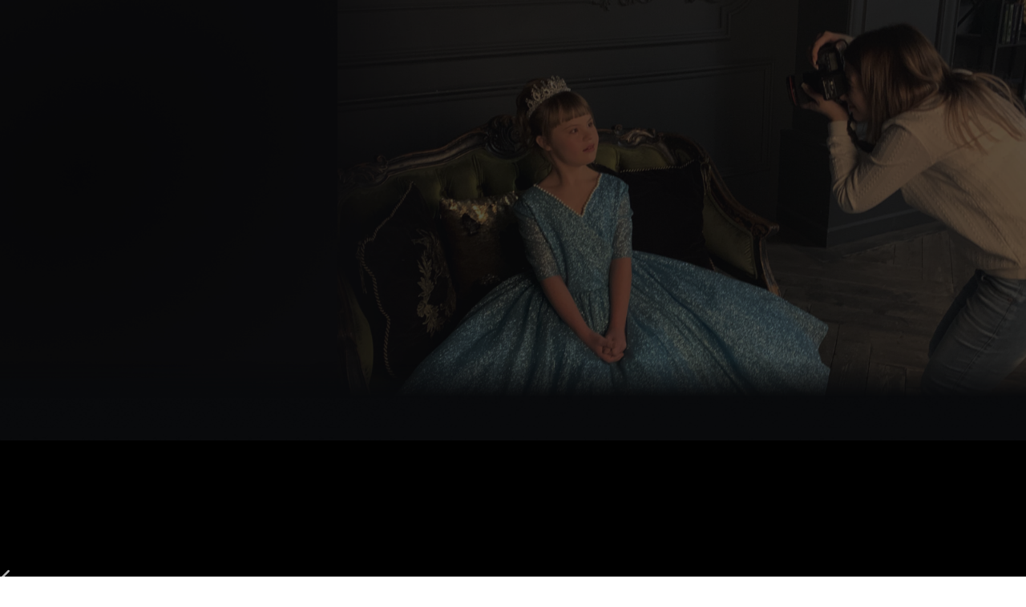

--- FILE ---
content_type: text/html; charset=UTF-8
request_url: http://sunnyangel.ru/novostis/tpost/rcgfuhf2y1-korolevskii-bal
body_size: 24245
content:
<!DOCTYPE html><html> <head><meta charset="utf-8" /><meta http-equiv="Content-Type" content="text/html; charset=utf-8" /><meta name="viewport" content="width=device-width, initial-scale=1.0" /><!--metatextblock-->
    <title>Королевский бал</title>
    <meta name="description" content="Сегодня наш Дом Моды был приглашен в качестве почетных гостей на королевский бал «Слёт Ангелов»">
    <meta name="keywords" content="">
    <meta name="robots" content="index, follow" />

    <meta property="og:title" content="Королевский бал" />
    <meta property="og:description" content="Сегодня наш Дом Моды был приглашен в качестве почетных гостей на королевский бал «Слёт Ангелов»" />
    <meta property="og:type" content="website" />
    <meta property="og:url" content="http://sunnyangel.ru/novostis/tpost/rcgfuhf2y1-korolevskii-bal" />
    <meta property="og:image" content="https://static.tildacdn.com/tild3936-6137-4537-b638-656361616237/6C9A37371.jpg" />

    <link rel="canonical" href="http://sunnyangel.ru/novostis/tpost/rcgfuhf2y1-korolevskii-bal" />
    <link rel="alternate" type="application/rss+xml" title="Новости &quot;Солнечный Ангел&quot;" href="http://sunnyangel.ru/rss-feed-456777326791.xml" />
    <link rel="amphtml" href="http://sunnyangel.ru/novostis/tpost/rcgfuhf2y1-korolevskii-bal?amp=true">

<!--/metatextblock--><meta name="format-detection" content="telephone=no" /><meta http-equiv="x-dns-prefetch-control" content="on"><link rel="dns-prefetch" href="https://ws.tildacdn.com"><link rel="dns-prefetch" href="https://static.tildacdn.com"><link rel="shortcut icon" href="https://static.tildacdn.com/img/tildafavicon.ico" type="image/x-icon" /><!-- Assets --><script src="https://static.tildacdn.com/js/jquery-1.10.2.min.js" charset="utf-8"></script><script src="https://neo.tildacdn.com/js/tilda-fallback-1.0.min.js" charset="utf-8" async></script><link rel="stylesheet" href="https://static.tildacdn.com/css/tilda-grid-3.0.min.css" type="text/css" media="all" onerror="this.loaderr='y';"/><link rel="stylesheet" href="https://static.tildacdn.com/ws/project4975875/tilda-blocks-page31006941.min.css?t=1669490427" type="text/css" media="all" onerror="this.loaderr='y';" /><link rel="stylesheet" href="https://static.tildacdn.com/ws/project4975875/tilda-blocks-page24395189.min.css?t=1763288253" type="text/css" media="all" onerror="this.loaderr='y';" /><link rel="stylesheet" href="https://static.tildacdn.com/ws/project4975875/tilda-blocks-page29028953.min.css?t=1763288253" type="text/css" media="all" onerror="this.loaderr='y';" /><link rel="stylesheet" href="https://static.tildacdn.com/css/tilda-animation-1.0.min.css" type="text/css" media="all" onerror="this.loaderr='y';" /><link rel="stylesheet" href="https://static.tildacdn.com/css/tilda-popup-1.1.min.css" type="text/css" media="print" onload="this.media='all';" onerror="this.loaderr='y';" /><noscript><link rel="stylesheet" href="https://static.tildacdn.com/css/tilda-popup-1.1.min.css" type="text/css" media="all" /></noscript><link rel="stylesheet" href="https://static.tildacdn.com/css/tilda-feed-1.0.min.css" type="text/css" media="all" /><link rel="stylesheet" href="https://static.tildacdn.com/css/tilda-slds-1.4.min.css" type="text/css" media="print" onload="this.media='all';" onerror="this.loaderr='y';" /><noscript><link rel="stylesheet" href="https://static.tildacdn.com/css/tilda-slds-1.4.min.css" type="text/css" media="all" /></noscript><link rel="stylesheet" href="https://static.tildacdn.com/css/tilda-zoom-2.0.min.css" type="text/css" media="print" onload="this.media='all';" onerror="this.loaderr='y';" /><noscript><link rel="stylesheet" href="https://static.tildacdn.com/css/tilda-zoom-2.0.min.css" type="text/css" media="all" /></noscript><link rel="stylesheet" href="https://static.tildacdn.com/css/tilda-menusub-1.0.min.css" type="text/css" media="print" onload="this.media='all';" onerror="this.loaderr='y';" /><noscript><link rel="stylesheet" href="https://static.tildacdn.com/css/tilda-menusub-1.0.min.css" type="text/css" media="all" /></noscript><link rel="stylesheet" href="https://fonts.googleapis.comlinkrel=preconnecthref=https://fonts.gstatic.comcrossoriginhttps://fonts.googleapis.com/css2?family=Commissioner:wght@100;200;300;400;500;600;700;800&display=swaprel=stylesheet" type="text/css" /><script type="text/javascript">(function (d) {
if (!d.visibilityState) {
var s = d.createElement('script');
s.src = 'https://static.tildacdn.com/js/tilda-polyfill-1.0.min.js';
d.getElementsByTagName('head')[0].appendChild(s);
}
})(document);
function t_onReady(func) {
if (document.readyState != 'loading') {
func();
} else {
document.addEventListener('DOMContentLoaded', func);
}
}
function t_onFuncLoad(funcName, okFunc, time) {
if (typeof window[funcName] === 'function') {
okFunc();
} else {
setTimeout(function() {
t_onFuncLoad(funcName, okFunc, time);
},(time || 100));
}
}function t_throttle(fn, threshhold, scope) {return function () {fn.apply(scope || this, arguments);};}</script><script src="https://static.tildacdn.com/js/tilda-scripts-3.0.min.js" charset="utf-8" defer onerror="this.loaderr='y';"></script><script src="https://static.tildacdn.com/ws/project4975875/tilda-blocks-page31006941.min.js?t=1669490427" charset="utf-8" onerror="this.loaderr='y';"></script><script src="https://static.tildacdn.com/ws/project4975875/tilda-blocks-page24395189.min.js?t=1763288253" onerror="this.loaderr='y';"></script><script src="https://static.tildacdn.com/ws/project4975875/tilda-blocks-page29028953.min.js?t=1763288253" onerror="this.loaderr='y';"></script><script src="https://static.tildacdn.com/js/lazyload-1.3.min.js" charset="utf-8" async onerror="this.loaderr='y';"></script><script src="https://static.tildacdn.com/js/tilda-animation-1.0.min.js" charset="utf-8" async onerror="this.loaderr='y';"></script><script src="https://static.tildacdn.com/js/tilda-feed-1.0.min.js" charset="utf-8"></script><script src="https://static.tildacdn.com/js/tilda-zero-1.1.min.js" charset="utf-8"></script><script src="https://static.tildacdn.com/js/tilda-zero-fixed-1.0.min.js" charset="utf-8"></script><script src="https://static.tildacdn.com/js/tilda-zero-scale-1.0.min.js" charset="utf-8"></script><script src="https://static.tildacdn.com/js/tilda-zero-forms-1.0.min.js" charset="utf-8"></script><script src="https://static.tildacdn.com/js/tilda-zero-gallery-1.0.min.js" charset="utf-8"></script><script src="https://static.tildacdn.com/js/tilda-zero-tooltip-1.0.min.js" charset="utf-8"></script><script src="https://static.tildacdn.com/js/tilda-zero-video-1.0.min.js" charset="utf-8"></script><script src="https://static.tildacdn.com/js/tilda-forms-1.0.min.js" charset="utf-8"></script><link rel="stylesheet" href="https://static.tildacdn.com/css/tilda-forms-1.0.min.css" type="text/css" media="all"><script src="https://static.tildacdn.com/js/tilda-map-1.0.min.js" charset="utf-8"></script><script src="https://static.tildacdn.com/js/tilda-vote-1.1.min.js" charset="utf-8"></script><script src="https://static.tildacdn.com/js/tilda-animation-sbs-1.0.min.js" charset="utf-8"></script><script src="https://static.tildacdn.com/js/tilda-slds-1.4.min.js" charset="utf-8" async onerror="this.loaderr='y';"></script><script src="https://static.tildacdn.com/js/hammer.min.js" charset="utf-8" async onerror="this.loaderr='y';"></script><script src="https://static.tildacdn.com/js/tilda-zoom-2.0.min.js" charset="utf-8" async onerror="this.loaderr='y';"></script><script src="https://static.tildacdn.com/js/tilda-menusub-1.0.min.js" charset="utf-8" async onerror="this.loaderr='y';"></script><script src="https://static.tildacdn.com/js/tilda-events-1.0.min.js" charset="utf-8" async onerror="this.loaderr='y';"></script><script type="text/javascript">window.dataLayer = window.dataLayer || [];</script><script type="text/javascript">(function () {
if((/bot|google|yandex|baidu|bing|msn|duckduckbot|teoma|slurp|crawler|spider|robot|crawling|facebook/i.test(navigator.userAgent))===false && typeof(sessionStorage)!='undefined' && sessionStorage.getItem('visited')!=='y' && document.visibilityState){
var style=document.createElement('style');
style.type='text/css';
style.innerHTML='@media screen and (min-width: 980px) {.t-records {opacity: 0;}.t-records_animated {-webkit-transition: opacity ease-in-out .2s;-moz-transition: opacity ease-in-out .2s;-o-transition: opacity ease-in-out .2s;transition: opacity ease-in-out .2s;}.t-records.t-records_visible {opacity: 1;}}';
document.getElementsByTagName('head')[0].appendChild(style);
function t_setvisRecs(){
var alr=document.querySelectorAll('.t-records');
Array.prototype.forEach.call(alr, function(el) {
el.classList.add("t-records_animated");
});
setTimeout(function () {
Array.prototype.forEach.call(alr, function(el) {
el.classList.add("t-records_visible");
});
sessionStorage.setItem("visited", "y");
}, 400);
} 
document.addEventListener('DOMContentLoaded', t_setvisRecs);
}
})();</script></head><body class="t-body" style="margin:0;"><!--allrecords--><div id="allrecords" class="t-records" data-post-page="y" data-hook="blocks-collection-content-node" data-tilda-project-id="4975875" data-tilda-page-id="31006941" data-tilda-page-alias="novostis" data-tilda-formskey="212e084020fc578b5583e4c6e4975875" data-tilda-lazy="yes">



<!-- POST START -->

<!--header-->
<div id="t-header" class="t-records" data-hook="blocks-collection-content-node" data-tilda-project-id="4975875" data-tilda-page-id="24395189" data-tilda-page-alias="news" data-tilda-formskey="212e084020fc578b5583e4c6e4975875" data-tilda-lazy="yes">


<div id="rec393709373" class="r t-rec" style=" " data-animationappear="off" data-record-type="396"   >
<!-- T396 -->
<style>#rec393709373 .t396__artboard{height: 550px;background-color: #000000;overflow: visible;}#rec393709373 .t396__filter{height: 550px;background-image: -webkit-gradient( linear, left top, left bottom, from(rgba(0,0,0,0)), to(rgba(0,0,0,1)) );background-image: -webkit-linear-gradient(top, rgba(0,0,0,0), rgba(0,0,0,1));background-image: linear-gradient(to bottom, rgba(0,0,0,0), rgba(0,0,0,1));will-change: transform;}#rec393709373 .t396__carrier{height: 550px;background-position: center center;background-attachment: scroll;background-image: url('https://static.tildacdn.com/tild3366-6232-4437-a531-303739326462/photo.png');background-size:cover;background-repeat:no-repeat;}@media screen and (max-width: 1199px){#rec393709373 .t396__artboard{}#rec393709373 .t396__filter{}#rec393709373 .t396__carrier{background-attachment:scroll;}}@media screen and (max-width: 959px){}@media screen and (max-width: 639px){}@media screen and (max-width: 479px){#rec393709373 .t396__artboard{height: 320px;}#rec393709373 .t396__filter{height: 320px;}#rec393709373 .t396__carrier{height: 320px;}}#rec393709373 .tn-elem[data-elem-id="1639689800975"]{color:#ffffff;z-index:5;top: 180px;left: calc(50% - 600px + 140px);width:288px;}#rec393709373 .tn-elem[data-elem-id="1639689800975"] .tn-atom{color:#ffffff;font-size:90px;font-family:'Arial',Arial,sans-serif;line-height:1;font-weight:400;letter-spacing:3px;background-position:center center;border-color:transparent;border-style:solid;}@media screen and (max-width: 1199px){}@media screen and (max-width: 959px){}@media screen and (max-width: 639px){}@media screen and (max-width: 479px){#rec393709373 .tn-elem[data-elem-id="1639689800975"]{top: 123px;left: calc(50% - 160px + 32px);}#rec393709373 .tn-elem[data-elem-id="1639689800975"] .tn-atom{font-size:40px;}}</style>



<div class='t396'>

	<div class="t396__artboard" data-artboard-recid="393709373"
		data-artboard-height="550"
								data-artboard-height-res-320="320"
		data-artboard-height_vh=""
								
		data-artboard-valign="center"
								
		
					data-artboard-ovrflw="visible"
		
			>

		  	  <div class="t396__carrier" data-artboard-recid="393709373"></div>
	  	
	  <div class="t396__filter" data-artboard-recid="393709373"></div>

			  
	  	  	  
	  <div class='t396__elem tn-elem tn-elem__3937093731639689800975' data-elem-id='1639689800975' data-elem-type='text'
		data-field-top-value="180"
								data-field-top-res-320-value="123"
		data-field-left-value="140"
								data-field-left-res-320-value="32"
										
		data-field-width-value="288"
								
		data-field-axisy-value="top"
								
		data-field-axisx-value="left"
								
		data-field-container-value="grid"
								
		data-field-topunits-value="px"
								
		data-field-leftunits-value="px"
								
		data-field-heightunits-value=""
								
		data-field-widthunits-value="px"
								
										
										
										
										
										
										
										
										
										
										
										
										
										
		
										
										
										
										
										
										

				
				
														
		
		
	  >

				
					<div class='tn-atom'field='tn_text_1639689800975'>Новости</div>		
		

		

		

		
		
		

		
		
		
	  </div>

	  																																																													
	</div>

</div>

<script>
	
	
		t_onReady(function () {
			t_onFuncLoad('t396_init', function () {
				t396_init('393709373');
			});
		});
	
</script>


<!-- /T396 -->
</div>


<div id="rec393711135" class="r t-rec" style=" " data-animationappear="off" data-record-type="396"   >
<!-- T396 -->
<style>#rec393711135 .t396__artboard{height: 80px;background-color: #000000;overflow: visible;}#rec393711135 .t396__filter{height: 80px;}#rec393711135 .t396__carrier{height: 80px;background-position: center center;background-attachment: scroll;background-size:cover;background-repeat:no-repeat;}@media screen and (max-width: 1199px){#rec393711135 .t396__artboard{}#rec393711135 .t396__filter{}#rec393711135 .t396__carrier{background-attachment:scroll;}}@media screen and (max-width: 959px){}@media screen and (max-width: 639px){}@media screen and (max-width: 479px){}#rec393711135 .tn-elem[data-elem-id="1639947976779"]{z-index:1;top: -9px;left: calc(50% - 600px + 30px);width:50px;}#rec393711135 .tn-elem[data-elem-id="1639947976779"] .tn-atom{background-position:center center;border-color:transparent;border-style:solid;}@media screen and (max-width: 1199px){}@media screen and (max-width: 959px){}@media screen and (max-width: 639px){}@media screen and (max-width: 479px){#rec393711135 .tn-elem[data-elem-id="1639947976779"]{top: 18px;left: calc(50% - 160px + 3px);}}#rec393711135 .tn-elem[data-elem-id="1639948014313"]{z-index:2;top: -9px;left: calc(50% - 600px + 1120px);width:50px;}#rec393711135 .tn-elem[data-elem-id="1639948014313"] .tn-atom{background-position:center center;border-color:transparent;border-style:solid;}@media screen and (max-width: 1199px){}@media screen and (max-width: 959px){}@media screen and (max-width: 639px){}@media screen and (max-width: 479px){#rec393711135 .tn-elem[data-elem-id="1639948014313"]{top: 18px;left: calc(50% - 160px + 270px);}}#rec393711135 .tn-elem[data-elem-id="1639948159337"]{z-index:3;top: -51px;left: calc(50% - 600px + 123px);width:956px;height:83px;}#rec393711135 .tn-elem[data-elem-id="1639948159337"] .tn-atom{background-position:center center;border-color:transparent;border-style:solid;}@media screen and (max-width: 1199px){}@media screen and (max-width: 959px){}@media screen and (max-width: 639px){}@media screen and (max-width: 479px){#rec393711135 .tn-elem[data-elem-id="1639948159337"]{top: -9px;left: calc(50% - 160px + 63px);width:188px;height:78px;}}</style>



<div class='t396'>

	<div class="t396__artboard" data-artboard-recid="393711135"
		data-artboard-height="80"
								
		data-artboard-height_vh=""
								
		data-artboard-valign="center"
								
		
					data-artboard-ovrflw="visible"
		
			>

		  	  <div class="t396__carrier" data-artboard-recid="393711135"></div>
	  	
	  <div class="t396__filter" data-artboard-recid="393711135"></div>

			  
	  	  	  
	  <div class='t396__elem tn-elem prev_slide tn-elem__3937111351639947976779' data-elem-id='1639947976779' data-elem-type='image'
		data-field-top-value="-9"
								data-field-top-res-320-value="18"
		data-field-left-value="30"
								data-field-left-res-320-value="3"
										
		data-field-width-value="50"
								
		data-field-axisy-value="top"
								
		data-field-axisx-value="left"
								
		data-field-container-value="grid"
								
		data-field-topunits-value="px"
								
		data-field-leftunits-value="px"
								
		data-field-heightunits-value=""
								
		data-field-widthunits-value="px"
								
										
										
										
										
										
										
										
										
										
										
										
										
										
		
										
										
										
										
										
										

				
		data-field-filewidth-value="65"		data-field-fileheight-value="22"
														
		
		
	  >

				
		
		
		  <div class='tn-atom'    >
			  				<img class='tn-atom__img' src='https://static.tildacdn.com/tild3861-3363-4736-b437-303637353432/_.png'  imgfield='tn_img_1639947976779'>
			  		  </div>

		

		

		

		
		
		

		
		
		
	  </div>

	  			  
	  	  	  
	  <div class='t396__elem tn-elem next_slide tn-elem__3937111351639948014313' data-elem-id='1639948014313' data-elem-type='image'
		data-field-top-value="-9"
								data-field-top-res-320-value="18"
		data-field-left-value="1120"
								data-field-left-res-320-value="270"
										
		data-field-width-value="50"
								
		data-field-axisy-value="top"
								
		data-field-axisx-value="left"
								
		data-field-container-value="grid"
								
		data-field-topunits-value="px"
								
		data-field-leftunits-value="px"
								
		data-field-heightunits-value=""
								
		data-field-widthunits-value="px"
								
										
										
										
										
										
										
										
										
										
										
										
										
										
		
										
										
										
										
										
										

				
		data-field-filewidth-value="65"		data-field-fileheight-value="22"
														
		
		
	  >

				
		
		
		  <div class='tn-atom'    >
			  				<img class='tn-atom__img' src='https://static.tildacdn.com/tild3232-6132-4232-b132-333261343536/_.png'  imgfield='tn_img_1639948014313'>
			  		  </div>

		

		

		

		
		
		

		
		
		
	  </div>

	  			  
	  	  	  
	  <div class='t396__elem tn-elem nav_html tn-elem__3937111351639948159337' data-elem-id='1639948159337' data-elem-type='html'
		data-field-top-value="-51"
								data-field-top-res-320-value="-9"
		data-field-left-value="123"
								data-field-left-res-320-value="63"
		data-field-height-value="83"								data-field-height-res-320-value="78"
		data-field-width-value="956"
								data-field-width-res-320-value="188"
		data-field-axisy-value="top"
								
		data-field-axisx-value="left"
								
		data-field-container-value="grid"
								
		data-field-topunits-value="px"
								
		data-field-leftunits-value="px"
								
		data-field-heightunits-value="px"
								
		data-field-widthunits-value="px"
								
										
										
										
										
										
										
										
										
										
										
										
										
										
		
										
										
										
										
										
										

				
				
														
		
		
	  >

				
		
		

		

		

		
		
		  <div class='tn-atom tn-atom__html'>
			  			  
			  		  </div>

		
		

		
		
		
	  </div>

	  																																																							
	</div>

</div>

<script>
	
	
		t_onReady(function () {
			t_onFuncLoad('t396_init', function () {
				t396_init('393711135');
			});
		});
	
</script>


<!-- /T396 -->
</div>


<div id="rec393717516" class="r t-rec" style=" " data-animationappear="off" data-record-type="396"   >
<!-- T396 -->
<style>#rec393717516 .t396__artboard{height: 1630px;background-color: #000000;}#rec393717516 .t396__filter{height: 1630px;}#rec393717516 .t396__carrier{height: 1630px;background-position: center center;background-attachment: scroll;background-size:cover;background-repeat:no-repeat;}@media screen and (max-width: 1199px){#rec393717516 .t396__artboard{}#rec393717516 .t396__filter{}#rec393717516 .t396__carrier{background-attachment:scroll;}}@media screen and (max-width: 959px){}@media screen and (max-width: 639px){}@media screen and (max-width: 479px){#rec393717516 .t396__artboard{height: 690px;}#rec393717516 .t396__filter{height: 690px;}#rec393717516 .t396__carrier{height: 690px;}}#rec393717516 .tn-elem[data-elem-id="1639948768142"]{z-index:1;top: 93px;left: calc(50% - 600px + -23px);width:1247px;}#rec393717516 .tn-elem[data-elem-id="1639948768142"] .tn-atom{background-position:center center;border-color:transparent;border-style:solid;}@media screen and (max-width: 1199px){}@media screen and (max-width: 959px){}@media screen and (max-width: 639px){}@media screen and (max-width: 479px){#rec393717516 .tn-elem[data-elem-id="1639948768142"]{top: 56px;left: calc(50% - 160px + -60px);width:483px;}}#rec393717516 .tn-elem[data-elem-id="1639948807764"]{z-index:2;top: 469px;left: calc(50% - 600px + -23px);width:1247px;}#rec393717516 .tn-elem[data-elem-id="1639948807764"] .tn-atom{background-position:center center;border-color:transparent;border-style:solid;}@media screen and (max-width: 1199px){}@media screen and (max-width: 959px){}@media screen and (max-width: 639px){}@media screen and (max-width: 479px){#rec393717516 .tn-elem[data-elem-id="1639948807764"]{top: 202px;left: calc(50% - 160px + -60px);width:483px;}}#rec393717516 .tn-elem[data-elem-id="1639948839003"]{color:#000000;z-index:3;top: 31px;left: calc(50% - 600px + 30px);width:335px;}#rec393717516 .tn-elem[data-elem-id="1639948839003"] .tn-atom{color:#000000;font-size:20px;font-family:'Roboto',Arial,sans-serif;line-height:1.55;font-weight:400;background-position:center center;border-color:transparent;border-style:solid;}@media screen and (max-width: 1199px){}@media screen and (max-width: 959px){}@media screen and (max-width: 639px){}@media screen and (max-width: 479px){#rec393717516 .tn-elem[data-elem-id="1639948839003"]{top: 25px;left: calc(50% - 160px + 10px);width:130px;}}#rec393717516 .tn-elem[data-elem-id="1639952377463"]{z-index:4;top: 847px;left: calc(50% - 600px + -23px);width:1247px;}#rec393717516 .tn-elem[data-elem-id="1639952377463"] .tn-atom{background-position:center center;border-color:transparent;border-style:solid;}@media screen and (max-width: 1199px){}@media screen and (max-width: 959px){}@media screen and (max-width: 639px){}@media screen and (max-width: 479px){#rec393717516 .tn-elem[data-elem-id="1639952377463"]{top: 348px;left: calc(50% - 160px + -60px);width:483px;}}#rec393717516 .tn-elem[data-elem-id="1639952398921"]{z-index:5;top: 1223px;left: calc(50% - 600px + -23px);width:1247px;}#rec393717516 .tn-elem[data-elem-id="1639952398921"] .tn-atom{background-position:center center;border-color:transparent;border-style:solid;}@media screen and (max-width: 1199px){}@media screen and (max-width: 959px){}@media screen and (max-width: 639px){}@media screen and (max-width: 479px){#rec393717516 .tn-elem[data-elem-id="1639952398921"]{top: 494px;left: calc(50% - 160px + -60px);width:483px;}}</style>



<div class='t396'>

	<div class="t396__artboard" data-artboard-recid="393717516"
		data-artboard-height="1630"
								data-artboard-height-res-320="690"
		data-artboard-height_vh=""
								
		data-artboard-valign="center"
								
		
		
			>

		  	  <div class="t396__carrier" data-artboard-recid="393717516"></div>
	  	
	  <div class="t396__filter" data-artboard-recid="393717516"></div>

			  
	  	  	  
	  <div class='t396__elem tn-elem tn-elem__3937175161639948768142' data-elem-id='1639948768142' data-elem-type='image'
		data-field-top-value="93"
								data-field-top-res-320-value="56"
		data-field-left-value="-23"
								data-field-left-res-320-value="-60"
										
		data-field-width-value="1247"
								data-field-width-res-320-value="483"
		data-field-axisy-value="top"
								
		data-field-axisx-value="left"
								
		data-field-container-value="grid"
								
		data-field-topunits-value="px"
								
		data-field-leftunits-value="px"
								
		data-field-heightunits-value=""
								
		data-field-widthunits-value="px"
								
										
										
										
										
										
										
										
										
										
										
										
										
										
		
										
										
										
										
										
										

				
		data-field-filewidth-value="1680"		data-field-fileheight-value="508"
														
		
		
	  >

				
		
		
		  <div class='tn-atom'    >
			  				<img class='tn-atom__img' src='https://static.tildacdn.com/tild3661-3739-4236-b337-396435393565/Group_678.png'  imgfield='tn_img_1639948768142'>
			  		  </div>

		

		

		

		
		
		

		
		
		
	  </div>

	  			  
	  	  	  
	  <div class='t396__elem tn-elem tn-elem__3937175161639948807764' data-elem-id='1639948807764' data-elem-type='image'
		data-field-top-value="469"
								data-field-top-res-320-value="202"
		data-field-left-value="-23"
								data-field-left-res-320-value="-60"
										
		data-field-width-value="1247"
								data-field-width-res-320-value="483"
		data-field-axisy-value="top"
								
		data-field-axisx-value="left"
								
		data-field-container-value="grid"
								
		data-field-topunits-value="px"
								
		data-field-leftunits-value="px"
								
		data-field-heightunits-value=""
								
		data-field-widthunits-value="px"
								
										
										
										
										
										
										
										
										
										
										
										
										
										
		
										
										
										
										
										
										

				
		data-field-filewidth-value="1680"		data-field-fileheight-value="508"
														
		
		
	  >

				
		
		
		  <div class='tn-atom'    >
			  				<img class='tn-atom__img' src='https://static.tildacdn.com/tild3163-3038-4363-a435-613839303136/Group_664.png'  imgfield='tn_img_1639948807764'>
			  		  </div>

		

		

		

		
		
		

		
		
		
	  </div>

	  			  
	  	  	  
	  <div class='t396__elem tn-elem nav_content tn-elem__3937175161639948839003 t-animate' data-elem-id='1639948839003' data-elem-type='text'
		data-field-top-value="31"
								data-field-top-res-320-value="25"
		data-field-left-value="30"
								data-field-left-res-320-value="10"
										
		data-field-width-value="335"
								data-field-width-res-320-value="130"
		data-field-axisy-value="top"
								
		data-field-axisx-value="left"
								
		data-field-container-value="grid"
								
		data-field-topunits-value="px"
								
		data-field-leftunits-value="px"
								
		data-field-heightunits-value=""
								
		data-field-widthunits-value="px"
								
		data-animate-style="fadeinleft"								
		data-animate-duration="1"								
										
		data-animate-distance="100"								
										
										
										
										
										
										
										
										
										
		
										
										
										
										
										
										

				
				
														
		
		
	  >

				
					<div class='tn-atom'field='tn_text_1639948839003'>Январь 2021</div>		
		

		

		

		
		
		

		
		
		
	  </div>

	  			  
	  	  	  
	  <div class='t396__elem tn-elem tn-elem__3937175161639952377463' data-elem-id='1639952377463' data-elem-type='image'
		data-field-top-value="847"
								data-field-top-res-320-value="348"
		data-field-left-value="-23"
								data-field-left-res-320-value="-60"
										
		data-field-width-value="1247"
								data-field-width-res-320-value="483"
		data-field-axisy-value="top"
								
		data-field-axisx-value="left"
								
		data-field-container-value="grid"
								
		data-field-topunits-value="px"
								
		data-field-leftunits-value="px"
								
		data-field-heightunits-value=""
								
		data-field-widthunits-value="px"
								
										
										
										
										
										
										
										
										
										
										
										
										
										
		
										
										
										
										
										
										

				
		data-field-filewidth-value="1680"		data-field-fileheight-value="508"
														
		
		
	  >

				
		
		
		  <div class='tn-atom'    >
			  				<img class='tn-atom__img' src='https://static.tildacdn.com/tild6462-3462-4466-b436-373035633733/Group_677.png'  imgfield='tn_img_1639952377463'>
			  		  </div>

		

		

		

		
		
		

		
		
		
	  </div>

	  			  
	  	  	  
	  <div class='t396__elem tn-elem tn-elem__3937175161639952398921' data-elem-id='1639952398921' data-elem-type='image'
		data-field-top-value="1223"
								data-field-top-res-320-value="494"
		data-field-left-value="-23"
								data-field-left-res-320-value="-60"
										
		data-field-width-value="1247"
								data-field-width-res-320-value="483"
		data-field-axisy-value="top"
								
		data-field-axisx-value="left"
								
		data-field-container-value="grid"
								
		data-field-topunits-value="px"
								
		data-field-leftunits-value="px"
								
		data-field-heightunits-value=""
								
		data-field-widthunits-value="px"
								
										
										
										
										
										
										
										
										
										
										
										
										
										
		
										
										
										
										
										
										

				
		data-field-filewidth-value="1680"		data-field-fileheight-value="508"
														
		
		
	  >

				
		
		
		  <div class='tn-atom'    >
			  				<img class='tn-atom__img' src='https://static.tildacdn.com/tild6563-3062-4039-a430-623533333530/Group_676.png'  imgfield='tn_img_1639952398921'>
			  		  </div>

		

		

		

		
		
		

		
		
		
	  </div>

	  																																																					
	</div>

</div>

<script>
	
	
		t_onReady(function () {
			t_onFuncLoad('t396_init', function () {
				t396_init('393717516');
			});
		});
	
</script>


<!-- /T396 -->
</div>


<div id="rec393714107" class="r t-rec" style=" " data-animationappear="off" data-record-type="396"   >
<!-- T396 -->
<style>#rec393714107 .t396__artboard{height: 1680px;background-color: #000000;}#rec393714107 .t396__filter{height: 1680px;}#rec393714107 .t396__carrier{height: 1680px;background-position: center center;background-attachment: scroll;background-size:cover;background-repeat:no-repeat;}@media screen and (max-width: 1199px){#rec393714107 .t396__artboard{}#rec393714107 .t396__filter{}#rec393714107 .t396__carrier{background-attachment:scroll;}}@media screen and (max-width: 959px){}@media screen and (max-width: 639px){}@media screen and (max-width: 479px){#rec393714107 .t396__artboard{height: 650px;}#rec393714107 .t396__filter{height: 650px;}#rec393714107 .t396__carrier{height: 650px;}}#rec393714107 .tn-elem[data-elem-id="1639948768142"]{z-index:1;top: 93px;left: calc(50% - 600px + -23px);width:1247px;}#rec393714107 .tn-elem[data-elem-id="1639948768142"] .tn-atom{background-position:center center;border-color:transparent;border-style:solid;}@media screen and (max-width: 1199px){}@media screen and (max-width: 959px){}@media screen and (max-width: 639px){}@media screen and (max-width: 479px){#rec393714107 .tn-elem[data-elem-id="1639948768142"]{top: 45px;left: calc(50% - 160px + -50px);width:482px;}}#rec393714107 .tn-elem[data-elem-id="1639948807764"]{z-index:2;top: 469px;left: calc(50% - 600px + -23px);width:1247px;}#rec393714107 .tn-elem[data-elem-id="1639948807764"] .tn-atom{background-position:center center;border-color:transparent;border-style:solid;}@media screen and (max-width: 1199px){}@media screen and (max-width: 959px){}@media screen and (max-width: 639px){}@media screen and (max-width: 479px){#rec393714107 .tn-elem[data-elem-id="1639948807764"]{top: 191px;left: calc(50% - 160px + -50px);width:482px;}}#rec393714107 .tn-elem[data-elem-id="1639948839003"]{color:#000000;z-index:3;top: 31px;left: calc(50% - 600px + 30px);width:335px;}#rec393714107 .tn-elem[data-elem-id="1639948839003"] .tn-atom{color:#000000;font-size:20px;font-family:'Roboto',Arial,sans-serif;line-height:1.55;font-weight:400;background-position:center center;border-color:transparent;border-style:solid;}@media screen and (max-width: 1199px){}@media screen and (max-width: 959px){}@media screen and (max-width: 639px){}@media screen and (max-width: 479px){}#rec393714107 .tn-elem[data-elem-id="1639952442620"]{z-index:4;top: 847px;left: calc(50% - 600px + 0px);width:1247px;}#rec393714107 .tn-elem[data-elem-id="1639952442620"] .tn-atom{background-position:center center;border-color:transparent;border-style:solid;}@media screen and (max-width: 1199px){}@media screen and (max-width: 959px){}@media screen and (max-width: 639px){}@media screen and (max-width: 479px){#rec393714107 .tn-elem[data-elem-id="1639952442620"]{top: 337px;left: calc(50% - 160px + -40px);width:482px;}}#rec393714107 .tn-elem[data-elem-id="1639952448619"]{z-index:5;top: 1223px;left: calc(50% - 600px + -23px);width:1247px;}#rec393714107 .tn-elem[data-elem-id="1639952448619"] .tn-atom{background-position:center center;border-color:transparent;border-style:solid;}@media screen and (max-width: 1199px){}@media screen and (max-width: 959px){}@media screen and (max-width: 639px){}@media screen and (max-width: 479px){#rec393714107 .tn-elem[data-elem-id="1639952448619"]{top: 483px;left: calc(50% - 160px + -50px);width:482px;}}</style>



<div class='t396'>

	<div class="t396__artboard" data-artboard-recid="393714107"
		data-artboard-height="1680"
								data-artboard-height-res-320="650"
		data-artboard-height_vh=""
								
		data-artboard-valign="center"
								
		
		
			>

		  	  <div class="t396__carrier" data-artboard-recid="393714107"></div>
	  	
	  <div class="t396__filter" data-artboard-recid="393714107"></div>

			  
	  	  	  
	  <div class='t396__elem tn-elem tn-elem__3937141071639948768142' data-elem-id='1639948768142' data-elem-type='image'
		data-field-top-value="93"
								data-field-top-res-320-value="45"
		data-field-left-value="-23"
								data-field-left-res-320-value="-50"
										
		data-field-width-value="1247"
								data-field-width-res-320-value="482"
		data-field-axisy-value="top"
								
		data-field-axisx-value="left"
								
		data-field-container-value="grid"
								
		data-field-topunits-value="px"
								
		data-field-leftunits-value="px"
								
		data-field-heightunits-value=""
								
		data-field-widthunits-value="px"
								
										
										
										
										
										
										
										
										
										
										
										
										
										
		
										
										
										
										
										
										

				
		data-field-filewidth-value="1680"		data-field-fileheight-value="508"
														
		
		
	  >

				
		
		
		  <div class='tn-atom'    >
			  				<img class='tn-atom__img' src='https://static.tildacdn.com/tild3961-3464-4361-b436-623438616230/Group_677.png'  imgfield='tn_img_1639948768142'>
			  		  </div>

		

		

		

		
		
		

		
		
		
	  </div>

	  			  
	  	  	  
	  <div class='t396__elem tn-elem tn-elem__3937141071639948807764' data-elem-id='1639948807764' data-elem-type='image'
		data-field-top-value="469"
								data-field-top-res-320-value="191"
		data-field-left-value="-23"
								data-field-left-res-320-value="-50"
										
		data-field-width-value="1247"
								data-field-width-res-320-value="482"
		data-field-axisy-value="top"
								
		data-field-axisx-value="left"
								
		data-field-container-value="grid"
								
		data-field-topunits-value="px"
								
		data-field-leftunits-value="px"
								
		data-field-heightunits-value=""
								
		data-field-widthunits-value="px"
								
										
										
										
										
										
										
										
										
										
										
										
										
										
		
										
										
										
										
										
										

				
		data-field-filewidth-value="1680"		data-field-fileheight-value="508"
														
		
		
	  >

				
		
		
		  <div class='tn-atom'    >
			  				<img class='tn-atom__img' src='https://static.tildacdn.com/tild3163-3038-4363-a435-613839303136/Group_664.png'  imgfield='tn_img_1639948807764'>
			  		  </div>

		

		

		

		
		
		

		
		
		
	  </div>

	  			  
	  	  	  
	  <div class='t396__elem tn-elem nav_content tn-elem__3937141071639948839003 t-animate' data-elem-id='1639948839003' data-elem-type='text'
		data-field-top-value="31"
								
		data-field-left-value="30"
								
										
		data-field-width-value="335"
								
		data-field-axisy-value="top"
								
		data-field-axisx-value="left"
								
		data-field-container-value="grid"
								
		data-field-topunits-value="px"
								
		data-field-leftunits-value="px"
								
		data-field-heightunits-value=""
								
		data-field-widthunits-value="px"
								
		data-animate-style="fadeinleft"								
		data-animate-duration="1"								
										
		data-animate-distance="100"								
										
										
										
										
										
										
										
										
										
		
										
										
										
										
										
										

				
				
														
		
		
	  >

				
					<div class='tn-atom'field='tn_text_1639948839003'>Февраль 2021</div>		
		

		

		

		
		
		

		
		
		
	  </div>

	  			  
	  	  	  
	  <div class='t396__elem tn-elem tn-elem__3937141071639952442620' data-elem-id='1639952442620' data-elem-type='image'
		data-field-top-value="847"
								data-field-top-res-320-value="337"
		data-field-left-value="0"
								data-field-left-res-320-value="-40"
										
		data-field-width-value="1247"
								data-field-width-res-320-value="482"
		data-field-axisy-value="top"
								
		data-field-axisx-value="left"
								
		data-field-container-value="grid"
								
		data-field-topunits-value="px"
								
		data-field-leftunits-value="px"
								
		data-field-heightunits-value=""
								
		data-field-widthunits-value="px"
								
										
										
										
										
										
										
										
										
										
										
										
										
										
		
										
										
										
										
										
										

				
		data-field-filewidth-value="1680"		data-field-fileheight-value="508"
														
		
		
	  >

				
		
		
		  <div class='tn-atom'    >
			  				<img class='tn-atom__img' src='https://static.tildacdn.com/tild3933-6230-4862-a635-323733353436/Group_678.png'  imgfield='tn_img_1639952442620'>
			  		  </div>

		

		

		

		
		
		

		
		
		
	  </div>

	  			  
	  	  	  
	  <div class='t396__elem tn-elem tn-elem__3937141071639952448619' data-elem-id='1639952448619' data-elem-type='image'
		data-field-top-value="1223"
								data-field-top-res-320-value="483"
		data-field-left-value="-23"
								data-field-left-res-320-value="-50"
										
		data-field-width-value="1247"
								data-field-width-res-320-value="482"
		data-field-axisy-value="top"
								
		data-field-axisx-value="left"
								
		data-field-container-value="grid"
								
		data-field-topunits-value="px"
								
		data-field-leftunits-value="px"
								
		data-field-heightunits-value=""
								
		data-field-widthunits-value="px"
								
										
										
										
										
										
										
										
										
										
										
										
										
										
		
										
										
										
										
										
										

				
		data-field-filewidth-value="1680"		data-field-fileheight-value="508"
														
		
		
	  >

				
		
		
		  <div class='tn-atom'    >
			  				<img class='tn-atom__img' src='https://static.tildacdn.com/tild6238-6539-4831-b735-663231303766/Group_676.png'  imgfield='tn_img_1639952448619'>
			  		  </div>

		

		

		

		
		
		

		
		
		
	  </div>

	  																																																					
	</div>

</div>

<script>
	
	
		t_onReady(function () {
			t_onFuncLoad('t396_init', function () {
				t396_init('393714107');
			});
		});
	
</script>


<!-- /T396 -->
</div>


<div id="rec393714137" class="r t-rec" style=" " data-animationappear="off" data-record-type="396"   >
<!-- T396 -->
<style>#rec393714137 .t396__artboard{height: 1500px;background-color: #000000;}#rec393714137 .t396__filter{height: 1500px;}#rec393714137 .t396__carrier{height: 1500px;background-position: center center;background-attachment: scroll;background-size:cover;background-repeat:no-repeat;}@media screen and (max-width: 1199px){#rec393714137 .t396__artboard{}#rec393714137 .t396__filter{}#rec393714137 .t396__carrier{background-attachment:scroll;}}@media screen and (max-width: 959px){}@media screen and (max-width: 639px){}@media screen and (max-width: 479px){#rec393714137 .t396__artboard{height: 500px;}#rec393714137 .t396__filter{height: 500px;}#rec393714137 .t396__carrier{height: 500px;}}#rec393714137 .tn-elem[data-elem-id="1639948768142"]{z-index:1;top: 93px;left: calc(50% - 600px + -23px);width:1247px;}#rec393714137 .tn-elem[data-elem-id="1639948768142"] .tn-atom{background-position:center center;border-color:transparent;border-style:solid;}@media screen and (max-width: 1199px){}@media screen and (max-width: 959px){}@media screen and (max-width: 639px){}@media screen and (max-width: 479px){#rec393714137 .tn-elem[data-elem-id="1639948768142"]{top: 39px;left: calc(50% - 160px + -50px);width:454px;}}#rec393714137 .tn-elem[data-elem-id="1639948807764"]{z-index:2;top: 469px;left: calc(50% - 600px + -23px);width:1247px;}#rec393714137 .tn-elem[data-elem-id="1639948807764"] .tn-atom{background-position:center center;border-color:transparent;border-style:solid;}@media screen and (max-width: 1199px){}@media screen and (max-width: 959px){}@media screen and (max-width: 639px){}@media screen and (max-width: 479px){#rec393714137 .tn-elem[data-elem-id="1639948807764"]{top: 175px;left: calc(50% - 160px + -50px);width:454px;}}#rec393714137 .tn-elem[data-elem-id="1639948839003"]{color:#000000;z-index:3;top: 31px;left: calc(50% - 600px + 30px);width:335px;}#rec393714137 .tn-elem[data-elem-id="1639948839003"] .tn-atom{color:#000000;font-size:20px;font-family:'Roboto',Arial,sans-serif;line-height:1.55;font-weight:400;background-position:center center;border-color:transparent;border-style:solid;}@media screen and (max-width: 1199px){}@media screen and (max-width: 959px){}@media screen and (max-width: 639px){}@media screen and (max-width: 479px){#rec393714137 .tn-elem[data-elem-id="1639948839003"]{top: 0px;left: calc(50% - 160px + 18px);width:149px;}}#rec393714137 .tn-elem[data-elem-id="1639952500330"]{z-index:4;top: 847px;left: calc(50% - 600px + -23px);width:1247px;}#rec393714137 .tn-elem[data-elem-id="1639952500330"] .tn-atom{background-position:center center;border-color:transparent;border-style:solid;}@media screen and (max-width: 1199px){}@media screen and (max-width: 959px){}@media screen and (max-width: 639px){}@media screen and (max-width: 479px){#rec393714137 .tn-elem[data-elem-id="1639952500330"]{top: 313px;left: calc(50% - 160px + -50px);width:454px;}}</style>



<div class='t396'>

	<div class="t396__artboard" data-artboard-recid="393714137"
		data-artboard-height="1500"
								data-artboard-height-res-320="500"
		data-artboard-height_vh=""
								
		data-artboard-valign="center"
								
		
		
			>

		  	  <div class="t396__carrier" data-artboard-recid="393714137"></div>
	  	
	  <div class="t396__filter" data-artboard-recid="393714137"></div>

			  
	  	  	  
	  <div class='t396__elem tn-elem tn-elem__3937141371639948768142' data-elem-id='1639948768142' data-elem-type='image'
		data-field-top-value="93"
								data-field-top-res-320-value="39"
		data-field-left-value="-23"
								data-field-left-res-320-value="-50"
										
		data-field-width-value="1247"
								data-field-width-res-320-value="454"
		data-field-axisy-value="top"
								
		data-field-axisx-value="left"
								
		data-field-container-value="grid"
								
		data-field-topunits-value="px"
								
		data-field-leftunits-value="px"
								
		data-field-heightunits-value=""
								
		data-field-widthunits-value="px"
								
										
										
										
										
										
										
										
										
										
										
										
										
										
		
										
										
										
										
										
										

				
		data-field-filewidth-value="1680"		data-field-fileheight-value="508"
														
		
		
	  >

				
		
		
		  <div class='tn-atom'    >
			  				<img class='tn-atom__img' src='https://static.tildacdn.com/tild3663-3165-4039-b430-623634623764/Group_664.png'  imgfield='tn_img_1639948768142'>
			  		  </div>

		

		

		

		
		
		

		
		
		
	  </div>

	  			  
	  	  	  
	  <div class='t396__elem tn-elem tn-elem__3937141371639948807764' data-elem-id='1639948807764' data-elem-type='image'
		data-field-top-value="469"
								data-field-top-res-320-value="175"
		data-field-left-value="-23"
								data-field-left-res-320-value="-50"
										
		data-field-width-value="1247"
								data-field-width-res-320-value="454"
		data-field-axisy-value="top"
								
		data-field-axisx-value="left"
								
		data-field-container-value="grid"
								
		data-field-topunits-value="px"
								
		data-field-leftunits-value="px"
								
		data-field-heightunits-value=""
								
		data-field-widthunits-value="px"
								
										
										
										
										
										
										
										
										
										
										
										
										
										
		
										
										
										
										
										
										

				
		data-field-filewidth-value="1680"		data-field-fileheight-value="508"
														
		
		
	  >

				
		
		
		  <div class='tn-atom'    >
			  				<img class='tn-atom__img' src='https://static.tildacdn.com/tild3663-6633-4234-a632-313562633461/Group_676.png'  imgfield='tn_img_1639948807764'>
			  		  </div>

		

		

		

		
		
		

		
		
		
	  </div>

	  			  
	  	  	  
	  <div class='t396__elem tn-elem nav_content tn-elem__3937141371639948839003 t-animate' data-elem-id='1639948839003' data-elem-type='text'
		data-field-top-value="31"
								data-field-top-res-320-value="0"
		data-field-left-value="30"
								data-field-left-res-320-value="18"
										
		data-field-width-value="335"
								data-field-width-res-320-value="149"
		data-field-axisy-value="top"
								
		data-field-axisx-value="left"
								
		data-field-container-value="grid"
								
		data-field-topunits-value="px"
								
		data-field-leftunits-value="px"
								
		data-field-heightunits-value=""
								
		data-field-widthunits-value="px"
								
		data-animate-style="fadeinleft"								
		data-animate-duration="1"								
										
		data-animate-distance="100"								
										
										
										
										
										
										
										
										
										
		
										
										
										
										
										
										

				
				
														
		
		
	  >

				
					<div class='tn-atom'field='tn_text_1639948839003'>Март 2021</div>		
		

		

		

		
		
		

		
		
		
	  </div>

	  			  
	  	  	  
	  <div class='t396__elem tn-elem tn-elem__3937141371639952500330' data-elem-id='1639952500330' data-elem-type='image'
		data-field-top-value="847"
								data-field-top-res-320-value="313"
		data-field-left-value="-23"
								data-field-left-res-320-value="-50"
										
		data-field-width-value="1247"
								data-field-width-res-320-value="454"
		data-field-axisy-value="top"
								
		data-field-axisx-value="left"
								
		data-field-container-value="grid"
								
		data-field-topunits-value="px"
								
		data-field-leftunits-value="px"
								
		data-field-heightunits-value=""
								
		data-field-widthunits-value="px"
								
										
										
										
										
										
										
										
										
										
										
										
										
										
		
										
										
										
										
										
										

				
		data-field-filewidth-value="1680"		data-field-fileheight-value="508"
														
		
		
	  >

				
		
		
		  <div class='tn-atom'    >
			  				<img class='tn-atom__img' src='https://static.tildacdn.com/tild3932-3936-4635-b363-623433633433/Group_678.png'  imgfield='tn_img_1639952500330'>
			  		  </div>

		

		

		

		
		
		

		
		
		
	  </div>

	  																																																					
	</div>

</div>

<script>
	
	
		t_onReady(function () {
			t_onFuncLoad('t396_init', function () {
				t396_init('393714137');
			});
		});
	
</script>


<!-- /T396 -->
</div>


<div id="rec393714159" class="r t-rec" style=" " data-animationappear="off" data-record-type="396"   >
<!-- T396 -->
<style>#rec393714159 .t396__artboard{height: 1500px;background-color: #000000;}#rec393714159 .t396__filter{height: 1500px;}#rec393714159 .t396__carrier{height: 1500px;background-position: center center;background-attachment: scroll;background-size:cover;background-repeat:no-repeat;}@media screen and (max-width: 1199px){#rec393714159 .t396__artboard{}#rec393714159 .t396__filter{}#rec393714159 .t396__carrier{background-attachment:scroll;}}@media screen and (max-width: 959px){}@media screen and (max-width: 639px){}@media screen and (max-width: 479px){#rec393714159 .t396__artboard{height: 510px;}#rec393714159 .t396__filter{height: 510px;}#rec393714159 .t396__carrier{height: 510px;}}#rec393714159 .tn-elem[data-elem-id="1639948768142"]{z-index:1;top: 93px;left: calc(50% - 600px + -23px);width:1247px;}#rec393714159 .tn-elem[data-elem-id="1639948768142"] .tn-atom{background-position:center center;border-color:transparent;border-style:solid;}@media screen and (max-width: 1199px){}@media screen and (max-width: 959px){}@media screen and (max-width: 639px){}@media screen and (max-width: 479px){#rec393714159 .tn-elem[data-elem-id="1639948768142"]{top: 55px;left: calc(50% - 160px + -50px);width:451px;}}#rec393714159 .tn-elem[data-elem-id="1639948807764"]{z-index:2;top: 469px;left: calc(50% - 600px + -23px);width:1247px;}#rec393714159 .tn-elem[data-elem-id="1639948807764"] .tn-atom{background-position:center center;border-color:transparent;border-style:solid;}@media screen and (max-width: 1199px){}@media screen and (max-width: 959px){}@media screen and (max-width: 639px){}@media screen and (max-width: 479px){#rec393714159 .tn-elem[data-elem-id="1639948807764"]{top: 191px;left: calc(50% - 160px + -50px);width:451px;}}#rec393714159 .tn-elem[data-elem-id="1639948839003"]{color:#000000;z-index:3;top: 31px;left: calc(50% - 600px + 30px);width:335px;}#rec393714159 .tn-elem[data-elem-id="1639948839003"] .tn-atom{color:#000000;font-size:20px;font-family:'Roboto',Arial,sans-serif;line-height:1.55;font-weight:400;background-position:center center;border-color:transparent;border-style:solid;}@media screen and (max-width: 1199px){}@media screen and (max-width: 959px){}@media screen and (max-width: 639px){}@media screen and (max-width: 479px){}#rec393714159 .tn-elem[data-elem-id="1639952552963"]{z-index:4;top: 847px;left: calc(50% - 600px + -23px);width:1247px;}#rec393714159 .tn-elem[data-elem-id="1639952552963"] .tn-atom{background-position:center center;border-color:transparent;border-style:solid;}@media screen and (max-width: 1199px){}@media screen and (max-width: 959px){}@media screen and (max-width: 639px){}@media screen and (max-width: 479px){#rec393714159 .tn-elem[data-elem-id="1639952552963"]{top: 327px;left: calc(50% - 160px + -50px);width:451px;}}</style>



<div class='t396'>

	<div class="t396__artboard" data-artboard-recid="393714159"
		data-artboard-height="1500"
								data-artboard-height-res-320="510"
		data-artboard-height_vh=""
								
		data-artboard-valign="center"
								
		
		
			>

		  	  <div class="t396__carrier" data-artboard-recid="393714159"></div>
	  	
	  <div class="t396__filter" data-artboard-recid="393714159"></div>

			  
	  	  	  
	  <div class='t396__elem tn-elem tn-elem__3937141591639948768142' data-elem-id='1639948768142' data-elem-type='image'
		data-field-top-value="93"
								data-field-top-res-320-value="55"
		data-field-left-value="-23"
								data-field-left-res-320-value="-50"
										
		data-field-width-value="1247"
								data-field-width-res-320-value="451"
		data-field-axisy-value="top"
								
		data-field-axisx-value="left"
								
		data-field-container-value="grid"
								
		data-field-topunits-value="px"
								
		data-field-leftunits-value="px"
								
		data-field-heightunits-value=""
								
		data-field-widthunits-value="px"
								
										
										
										
										
										
										
										
										
										
										
										
										
										
		
										
										
										
										
										
										

				
		data-field-filewidth-value="1680"		data-field-fileheight-value="508"
														
		
		
	  >

				
		
		
		  <div class='tn-atom'    >
			  				<img class='tn-atom__img' src='https://static.tildacdn.com/tild6438-6139-4564-b861-343065633033/Group_676.png'  imgfield='tn_img_1639948768142'>
			  		  </div>

		

		

		

		
		
		

		
		
		
	  </div>

	  			  
	  	  	  
	  <div class='t396__elem tn-elem tn-elem__3937141591639948807764' data-elem-id='1639948807764' data-elem-type='image'
		data-field-top-value="469"
								data-field-top-res-320-value="191"
		data-field-left-value="-23"
								data-field-left-res-320-value="-50"
										
		data-field-width-value="1247"
								data-field-width-res-320-value="451"
		data-field-axisy-value="top"
								
		data-field-axisx-value="left"
								
		data-field-container-value="grid"
								
		data-field-topunits-value="px"
								
		data-field-leftunits-value="px"
								
		data-field-heightunits-value=""
								
		data-field-widthunits-value="px"
								
										
										
										
										
										
										
										
										
										
										
										
										
										
		
										
										
										
										
										
										

				
		data-field-filewidth-value="1680"		data-field-fileheight-value="508"
														
		
		
	  >

				
		
		
		  <div class='tn-atom'    >
			  				<img class='tn-atom__img' src='https://static.tildacdn.com/tild3163-3038-4363-a435-613839303136/Group_664.png'  imgfield='tn_img_1639948807764'>
			  		  </div>

		

		

		

		
		
		

		
		
		
	  </div>

	  			  
	  	  	  
	  <div class='t396__elem tn-elem nav_content tn-elem__3937141591639948839003 t-animate' data-elem-id='1639948839003' data-elem-type='text'
		data-field-top-value="31"
								
		data-field-left-value="30"
								
										
		data-field-width-value="335"
								
		data-field-axisy-value="top"
								
		data-field-axisx-value="left"
								
		data-field-container-value="grid"
								
		data-field-topunits-value="px"
								
		data-field-leftunits-value="px"
								
		data-field-heightunits-value=""
								
		data-field-widthunits-value="px"
								
		data-animate-style="fadeinleft"								
		data-animate-duration="1"								
										
		data-animate-distance="100"								
										
										
										
										
										
										
										
										
										
		
										
										
										
										
										
										

				
				
														
		
		
	  >

				
					<div class='tn-atom'field='tn_text_1639948839003'>Апрель 2021</div>		
		

		

		

		
		
		

		
		
		
	  </div>

	  			  
	  	  	  
	  <div class='t396__elem tn-elem tn-elem__3937141591639952552963' data-elem-id='1639952552963' data-elem-type='image'
		data-field-top-value="847"
								data-field-top-res-320-value="327"
		data-field-left-value="-23"
								data-field-left-res-320-value="-50"
										
		data-field-width-value="1247"
								data-field-width-res-320-value="451"
		data-field-axisy-value="top"
								
		data-field-axisx-value="left"
								
		data-field-container-value="grid"
								
		data-field-topunits-value="px"
								
		data-field-leftunits-value="px"
								
		data-field-heightunits-value=""
								
		data-field-widthunits-value="px"
								
										
										
										
										
										
										
										
										
										
										
										
										
										
		
										
										
										
										
										
										

				
		data-field-filewidth-value="1680"		data-field-fileheight-value="508"
														
		
		
	  >

				
		
		
		  <div class='tn-atom'    >
			  				<img class='tn-atom__img' src='https://static.tildacdn.com/tild3263-3538-4331-b563-343636643333/Group_677.png'  imgfield='tn_img_1639952552963'>
			  		  </div>

		

		

		

		
		
		

		
		
		
	  </div>

	  																																																					
	</div>

</div>

<script>
	
	
		t_onReady(function () {
			t_onFuncLoad('t396_init', function () {
				t396_init('393714159');
			});
		});
	
</script>


<!-- /T396 -->
</div>


<div id="rec393714179" class="r t-rec" style=" " data-animationappear="off" data-record-type="396"   >
<!-- T396 -->
<style>#rec393714179 .t396__artboard{height: 1500px;background-color: #000000;}#rec393714179 .t396__filter{height: 1500px;}#rec393714179 .t396__carrier{height: 1500px;background-position: center center;background-attachment: scroll;background-size:cover;background-repeat:no-repeat;}@media screen and (max-width: 1199px){#rec393714179 .t396__artboard{}#rec393714179 .t396__filter{}#rec393714179 .t396__carrier{background-attachment:scroll;}}@media screen and (max-width: 959px){}@media screen and (max-width: 639px){}@media screen and (max-width: 479px){#rec393714179 .t396__artboard{height: 520px;}#rec393714179 .t396__filter{height: 520px;}#rec393714179 .t396__carrier{height: 520px;}}#rec393714179 .tn-elem[data-elem-id="1639948768142"]{z-index:1;top: 93px;left: calc(50% - 600px + -23px);width:1247px;}#rec393714179 .tn-elem[data-elem-id="1639948768142"] .tn-atom{background-position:center center;border-color:transparent;border-style:solid;}@media screen and (max-width: 1199px){}@media screen and (max-width: 959px){}@media screen and (max-width: 639px){}@media screen and (max-width: 479px){#rec393714179 .tn-elem[data-elem-id="1639948768142"]{top: 88px;left: calc(50% - 160px + -40px);width:434px;}}#rec393714179 .tn-elem[data-elem-id="1639948807764"]{z-index:2;top: 469px;left: calc(50% - 600px + -23px);width:1247px;}#rec393714179 .tn-elem[data-elem-id="1639948807764"] .tn-atom{background-position:center center;border-color:transparent;border-style:solid;}@media screen and (max-width: 1199px){}@media screen and (max-width: 959px){}@media screen and (max-width: 639px){}@media screen and (max-width: 479px){#rec393714179 .tn-elem[data-elem-id="1639948807764"]{top: 220px;left: calc(50% - 160px + -40px);width:434px;}}#rec393714179 .tn-elem[data-elem-id="1639948839003"]{color:#000000;z-index:3;top: 31px;left: calc(50% - 600px + 30px);width:335px;}#rec393714179 .tn-elem[data-elem-id="1639948839003"] .tn-atom{color:#000000;font-size:20px;font-family:'Roboto',Arial,sans-serif;line-height:1.55;font-weight:400;background-position:center center;border-color:transparent;border-style:solid;}@media screen and (max-width: 1199px){}@media screen and (max-width: 959px){}@media screen and (max-width: 639px){}@media screen and (max-width: 479px){}#rec393714179 .tn-elem[data-elem-id="1639952579156"]{z-index:4;top: 847px;left: calc(50% - 600px + -23px);width:1247px;}#rec393714179 .tn-elem[data-elem-id="1639952579156"] .tn-atom{background-position:center center;border-color:transparent;border-style:solid;}@media screen and (max-width: 1199px){}@media screen and (max-width: 959px){}@media screen and (max-width: 639px){}@media screen and (max-width: 479px){#rec393714179 .tn-elem[data-elem-id="1639952579156"]{top: 352px;left: calc(50% - 160px + -40px);width:434px;}}</style>



<div class='t396'>

	<div class="t396__artboard" data-artboard-recid="393714179"
		data-artboard-height="1500"
								data-artboard-height-res-320="520"
		data-artboard-height_vh=""
								
		data-artboard-valign="center"
								
		
		
			>

		  	  <div class="t396__carrier" data-artboard-recid="393714179"></div>
	  	
	  <div class="t396__filter" data-artboard-recid="393714179"></div>

			  
	  	  	  
	  <div class='t396__elem tn-elem tn-elem__3937141791639948768142' data-elem-id='1639948768142' data-elem-type='image'
		data-field-top-value="93"
								data-field-top-res-320-value="88"
		data-field-left-value="-23"
								data-field-left-res-320-value="-40"
										
		data-field-width-value="1247"
								data-field-width-res-320-value="434"
		data-field-axisy-value="top"
								
		data-field-axisx-value="left"
								
		data-field-container-value="grid"
								
		data-field-topunits-value="px"
								
		data-field-leftunits-value="px"
								
		data-field-heightunits-value=""
								
		data-field-widthunits-value="px"
								
										
										
										
										
										
										
										
										
										
										
										
										
										
		
										
										
										
										
										
										

				
		data-field-filewidth-value="1680"		data-field-fileheight-value="508"
														
		
		
	  >

				
		
		
		  <div class='tn-atom'    >
			  				<img class='tn-atom__img' src='https://static.tildacdn.com/tild3661-3739-4236-b337-396435393565/Group_678.png'  imgfield='tn_img_1639948768142'>
			  		  </div>

		

		

		

		
		
		

		
		
		
	  </div>

	  			  
	  	  	  
	  <div class='t396__elem tn-elem tn-elem__3937141791639948807764' data-elem-id='1639948807764' data-elem-type='image'
		data-field-top-value="469"
								data-field-top-res-320-value="220"
		data-field-left-value="-23"
								data-field-left-res-320-value="-40"
										
		data-field-width-value="1247"
								data-field-width-res-320-value="434"
		data-field-axisy-value="top"
								
		data-field-axisx-value="left"
								
		data-field-container-value="grid"
								
		data-field-topunits-value="px"
								
		data-field-leftunits-value="px"
								
		data-field-heightunits-value=""
								
		data-field-widthunits-value="px"
								
										
										
										
										
										
										
										
										
										
										
										
										
										
		
										
										
										
										
										
										

				
		data-field-filewidth-value="1680"		data-field-fileheight-value="508"
														
		
		
	  >

				
		
		
		  <div class='tn-atom'    >
			  				<img class='tn-atom__img' src='https://static.tildacdn.com/tild3163-3038-4363-a435-613839303136/Group_664.png'  imgfield='tn_img_1639948807764'>
			  		  </div>

		

		

		

		
		
		

		
		
		
	  </div>

	  			  
	  	  	  
	  <div class='t396__elem tn-elem nav_content tn-elem__3937141791639948839003 t-animate' data-elem-id='1639948839003' data-elem-type='text'
		data-field-top-value="31"
								
		data-field-left-value="30"
								
										
		data-field-width-value="335"
								
		data-field-axisy-value="top"
								
		data-field-axisx-value="left"
								
		data-field-container-value="grid"
								
		data-field-topunits-value="px"
								
		data-field-leftunits-value="px"
								
		data-field-heightunits-value=""
								
		data-field-widthunits-value="px"
								
		data-animate-style="fadeinleft"								
		data-animate-duration="1"								
										
		data-animate-distance="100"								
										
										
										
										
										
										
										
										
										
		
										
										
										
										
										
										

				
				
														
		
		
	  >

				
					<div class='tn-atom'field='tn_text_1639948839003'>Май 2021</div>		
		

		

		

		
		
		

		
		
		
	  </div>

	  			  
	  	  	  
	  <div class='t396__elem tn-elem tn-elem__3937141791639952579156' data-elem-id='1639952579156' data-elem-type='image'
		data-field-top-value="847"
								data-field-top-res-320-value="352"
		data-field-left-value="-23"
								data-field-left-res-320-value="-40"
										
		data-field-width-value="1247"
								data-field-width-res-320-value="434"
		data-field-axisy-value="top"
								
		data-field-axisx-value="left"
								
		data-field-container-value="grid"
								
		data-field-topunits-value="px"
								
		data-field-leftunits-value="px"
								
		data-field-heightunits-value=""
								
		data-field-widthunits-value="px"
								
										
										
										
										
										
										
										
										
										
										
										
										
										
		
										
										
										
										
										
										

				
		data-field-filewidth-value="1680"		data-field-fileheight-value="508"
														
		
		
	  >

				
		
		
		  <div class='tn-atom'    >
			  				<img class='tn-atom__img' src='https://static.tildacdn.com/tild3932-6630-4637-b639-656262393437/Group_677.png'  imgfield='tn_img_1639952579156'>
			  		  </div>

		

		

		

		
		
		

		
		
		
	  </div>

	  																																																					
	</div>

</div>

<script>
	
	
		t_onReady(function () {
			t_onFuncLoad('t396_init', function () {
				t396_init('393714179');
			});
		});
	
</script>


<!-- /T396 -->
</div>


<div id="rec393714192" class="r t-rec" style=" " data-animationappear="off" data-record-type="396"   >
<!-- T396 -->
<style>#rec393714192 .t396__artboard{height: 1500px;background-color: #000000;}#rec393714192 .t396__filter{height: 1500px;}#rec393714192 .t396__carrier{height: 1500px;background-position: center center;background-attachment: scroll;background-size:cover;background-repeat:no-repeat;}@media screen and (max-width: 1199px){#rec393714192 .t396__artboard{}#rec393714192 .t396__filter{}#rec393714192 .t396__carrier{background-attachment:scroll;}}@media screen and (max-width: 959px){}@media screen and (max-width: 639px){}@media screen and (max-width: 479px){#rec393714192 .t396__artboard{height: 380px;}#rec393714192 .t396__filter{height: 380px;}#rec393714192 .t396__carrier{height: 380px;}}#rec393714192 .tn-elem[data-elem-id="1639948768142"]{z-index:1;top: 93px;left: calc(50% - 600px + -23px);width:1247px;}#rec393714192 .tn-elem[data-elem-id="1639948768142"] .tn-atom{background-position:center center;border-color:transparent;border-style:solid;}@media screen and (max-width: 1199px){}@media screen and (max-width: 959px){}@media screen and (max-width: 639px){}@media screen and (max-width: 479px){#rec393714192 .tn-elem[data-elem-id="1639948768142"]{top: 75px;left: calc(50% - 160px + -50px);width:459px;}}#rec393714192 .tn-elem[data-elem-id="1639948807764"]{z-index:2;top: 469px;left: calc(50% - 600px + -23px);width:1247px;}#rec393714192 .tn-elem[data-elem-id="1639948807764"] .tn-atom{background-position:center center;border-color:transparent;border-style:solid;}@media screen and (max-width: 1199px){}@media screen and (max-width: 959px){}@media screen and (max-width: 639px){}@media screen and (max-width: 479px){#rec393714192 .tn-elem[data-elem-id="1639948807764"]{top: 213px;left: calc(50% - 160px + -50px);width:459px;}}#rec393714192 .tn-elem[data-elem-id="1639948839003"]{color:#000000;z-index:3;top: 31px;left: calc(50% - 600px + 30px);width:335px;}#rec393714192 .tn-elem[data-elem-id="1639948839003"] .tn-atom{color:#000000;font-size:20px;font-family:'Roboto',Arial,sans-serif;line-height:1.55;font-weight:400;background-position:center center;border-color:transparent;border-style:solid;}@media screen and (max-width: 1199px){}@media screen and (max-width: 959px){}@media screen and (max-width: 639px){}@media screen and (max-width: 479px){}</style>



<div class='t396'>

	<div class="t396__artboard" data-artboard-recid="393714192"
		data-artboard-height="1500"
								data-artboard-height-res-320="380"
		data-artboard-height_vh=""
								
		data-artboard-valign="center"
								
		
		
			>

		  	  <div class="t396__carrier" data-artboard-recid="393714192"></div>
	  	
	  <div class="t396__filter" data-artboard-recid="393714192"></div>

			  
	  	  	  
	  <div class='t396__elem tn-elem tn-elem__3937141921639948768142' data-elem-id='1639948768142' data-elem-type='image'
		data-field-top-value="93"
								data-field-top-res-320-value="75"
		data-field-left-value="-23"
								data-field-left-res-320-value="-50"
										
		data-field-width-value="1247"
								data-field-width-res-320-value="459"
		data-field-axisy-value="top"
								
		data-field-axisx-value="left"
								
		data-field-container-value="grid"
								
		data-field-topunits-value="px"
								
		data-field-leftunits-value="px"
								
		data-field-heightunits-value=""
								
		data-field-widthunits-value="px"
								
										
										
										
										
										
										
										
										
										
										
										
										
										
		
										
										
										
										
										
										

				
		data-field-filewidth-value="1680"		data-field-fileheight-value="508"
														
		
		
	  >

				
		
		
		  <div class='tn-atom'    >
			  				<img class='tn-atom__img' src='https://static.tildacdn.com/tild3661-3739-4236-b337-396435393565/Group_678.png'  imgfield='tn_img_1639948768142'>
			  		  </div>

		

		

		

		
		
		

		
		
		
	  </div>

	  			  
	  	  	  
	  <div class='t396__elem tn-elem tn-elem__3937141921639948807764' data-elem-id='1639948807764' data-elem-type='image'
		data-field-top-value="469"
								data-field-top-res-320-value="213"
		data-field-left-value="-23"
								data-field-left-res-320-value="-50"
										
		data-field-width-value="1247"
								data-field-width-res-320-value="459"
		data-field-axisy-value="top"
								
		data-field-axisx-value="left"
								
		data-field-container-value="grid"
								
		data-field-topunits-value="px"
								
		data-field-leftunits-value="px"
								
		data-field-heightunits-value=""
								
		data-field-widthunits-value="px"
								
										
										
										
										
										
										
										
										
										
										
										
										
										
		
										
										
										
										
										
										

				
		data-field-filewidth-value="1680"		data-field-fileheight-value="508"
														
		
		
	  >

				
		
		
		  <div class='tn-atom'    >
			  				<img class='tn-atom__img' src='https://static.tildacdn.com/tild3163-3038-4363-a435-613839303136/Group_664.png'  imgfield='tn_img_1639948807764'>
			  		  </div>

		

		

		

		
		
		

		
		
		
	  </div>

	  			  
	  	  	  
	  <div class='t396__elem tn-elem nav_content tn-elem__3937141921639948839003 t-animate' data-elem-id='1639948839003' data-elem-type='text'
		data-field-top-value="31"
								
		data-field-left-value="30"
								
										
		data-field-width-value="335"
								
		data-field-axisy-value="top"
								
		data-field-axisx-value="left"
								
		data-field-container-value="grid"
								
		data-field-topunits-value="px"
								
		data-field-leftunits-value="px"
								
		data-field-heightunits-value=""
								
		data-field-widthunits-value="px"
								
		data-animate-style="fadeinleft"								
		data-animate-duration="1"								
										
		data-animate-distance="100"								
										
										
										
										
										
										
										
										
										
		
										
										
										
										
										
										

				
				
														
		
		
	  >

				
					<div class='tn-atom'field='tn_text_1639948839003'>Июнь 2021</div>		
		

		

		

		
		
		

		
		
		
	  </div>

	  																																																					
	</div>

</div>

<script>
	
	
		t_onReady(function () {
			t_onFuncLoad('t396_init', function () {
				t396_init('393714192');
			});
		});
	
</script>


<!-- /T396 -->
</div>


<div id="rec393714202" class="r t-rec" style=" " data-animationappear="off" data-record-type="396"   >
<!-- T396 -->
<style>#rec393714202 .t396__artboard{height: 1500px;background-color: #000000;}#rec393714202 .t396__filter{height: 1500px;}#rec393714202 .t396__carrier{height: 1500px;background-position: center center;background-attachment: scroll;background-size:cover;background-repeat:no-repeat;}@media screen and (max-width: 1199px){#rec393714202 .t396__artboard{}#rec393714202 .t396__filter{}#rec393714202 .t396__carrier{background-attachment:scroll;}}@media screen and (max-width: 959px){}@media screen and (max-width: 639px){}@media screen and (max-width: 479px){#rec393714202 .t396__artboard{height: 400px;}#rec393714202 .t396__filter{height: 400px;}#rec393714202 .t396__carrier{height: 400px;}}#rec393714202 .tn-elem[data-elem-id="1639948768142"]{z-index:1;top: 93px;left: calc(50% - 600px + -23px);width:1247px;}#rec393714202 .tn-elem[data-elem-id="1639948768142"] .tn-atom{background-position:center center;border-color:transparent;border-style:solid;}@media screen and (max-width: 1199px){}@media screen and (max-width: 959px){}@media screen and (max-width: 639px){}@media screen and (max-width: 479px){#rec393714202 .tn-elem[data-elem-id="1639948768142"]{top: 93px;left: calc(50% - 160px + -53px);width:445px;}}#rec393714202 .tn-elem[data-elem-id="1639948807764"]{z-index:2;top: 469px;left: calc(50% - 600px + -23px);width:1247px;}#rec393714202 .tn-elem[data-elem-id="1639948807764"] .tn-atom{background-position:center center;border-color:transparent;border-style:solid;}@media screen and (max-width: 1199px){}@media screen and (max-width: 959px){}@media screen and (max-width: 639px){}@media screen and (max-width: 479px){#rec393714202 .tn-elem[data-elem-id="1639948807764"]{top: 228px;left: calc(50% - 160px + -53px);width:445px;}}#rec393714202 .tn-elem[data-elem-id="1639948839003"]{color:#000000;z-index:3;top: 31px;left: calc(50% - 600px + 30px);width:335px;}#rec393714202 .tn-elem[data-elem-id="1639948839003"] .tn-atom{color:#000000;font-size:20px;font-family:'Roboto',Arial,sans-serif;line-height:1.55;font-weight:400;background-position:center center;border-color:transparent;border-style:solid;}@media screen and (max-width: 1199px){}@media screen and (max-width: 959px){}@media screen and (max-width: 639px){}@media screen and (max-width: 479px){}</style>



<div class='t396'>

	<div class="t396__artboard" data-artboard-recid="393714202"
		data-artboard-height="1500"
								data-artboard-height-res-320="400"
		data-artboard-height_vh=""
								
		data-artboard-valign="center"
								
		
		
			>

		  	  <div class="t396__carrier" data-artboard-recid="393714202"></div>
	  	
	  <div class="t396__filter" data-artboard-recid="393714202"></div>

			  
	  	  	  
	  <div class='t396__elem tn-elem tn-elem__3937142021639948768142' data-elem-id='1639948768142' data-elem-type='image'
		data-field-top-value="93"
								data-field-top-res-320-value="93"
		data-field-left-value="-23"
								data-field-left-res-320-value="-53"
										
		data-field-width-value="1247"
								data-field-width-res-320-value="445"
		data-field-axisy-value="top"
								
		data-field-axisx-value="left"
								
		data-field-container-value="grid"
								
		data-field-topunits-value="px"
								
		data-field-leftunits-value="px"
								
		data-field-heightunits-value=""
								
		data-field-widthunits-value="px"
								
										
										
										
										
										
										
										
										
										
										
										
										
										
		
										
										
										
										
										
										

				
		data-field-filewidth-value="1680"		data-field-fileheight-value="508"
														
		
		
	  >

				
		
		
		  <div class='tn-atom'    >
			  				<img class='tn-atom__img' src='https://static.tildacdn.com/tild3062-6664-4063-a464-656336363437/Group_676.png'  imgfield='tn_img_1639948768142'>
			  		  </div>

		

		

		

		
		
		

		
		
		
	  </div>

	  			  
	  	  	  
	  <div class='t396__elem tn-elem tn-elem__3937142021639948807764' data-elem-id='1639948807764' data-elem-type='image'
		data-field-top-value="469"
								data-field-top-res-320-value="228"
		data-field-left-value="-23"
								data-field-left-res-320-value="-53"
										
		data-field-width-value="1247"
								data-field-width-res-320-value="445"
		data-field-axisy-value="top"
								
		data-field-axisx-value="left"
								
		data-field-container-value="grid"
								
		data-field-topunits-value="px"
								
		data-field-leftunits-value="px"
								
		data-field-heightunits-value=""
								
		data-field-widthunits-value="px"
								
										
										
										
										
										
										
										
										
										
										
										
										
										
		
										
										
										
										
										
										

				
		data-field-filewidth-value="1680"		data-field-fileheight-value="508"
														
		
		
	  >

				
		
		
		  <div class='tn-atom'    >
			  				<img class='tn-atom__img' src='https://static.tildacdn.com/tild3163-3038-4363-a435-613839303136/Group_664.png'  imgfield='tn_img_1639948807764'>
			  		  </div>

		

		

		

		
		
		

		
		
		
	  </div>

	  			  
	  	  	  
	  <div class='t396__elem tn-elem nav_content tn-elem__3937142021639948839003 t-animate' data-elem-id='1639948839003' data-elem-type='text'
		data-field-top-value="31"
								
		data-field-left-value="30"
								
										
		data-field-width-value="335"
								
		data-field-axisy-value="top"
								
		data-field-axisx-value="left"
								
		data-field-container-value="grid"
								
		data-field-topunits-value="px"
								
		data-field-leftunits-value="px"
								
		data-field-heightunits-value=""
								
		data-field-widthunits-value="px"
								
		data-animate-style="fadeinleft"								
		data-animate-duration="1"								
										
		data-animate-distance="100"								
										
										
										
										
										
										
										
										
										
		
										
										
										
										
										
										

				
				
														
		
		
	  >

				
					<div class='tn-atom'field='tn_text_1639948839003'>Июль 2021</div>		
		

		

		

		
		
		

		
		
		
	  </div>

	  																																																					
	</div>

</div>

<script>
	
	
		t_onReady(function () {
			t_onFuncLoad('t396_init', function () {
				t396_init('393714202');
			});
		});
	
</script>


<!-- /T396 -->
</div>


<div id="rec393714256" class="r t-rec" style=" " data-animationappear="off" data-record-type="396"   >
<!-- T396 -->
<style>#rec393714256 .t396__artboard{height: 1500px;background-color: #000000;}#rec393714256 .t396__filter{height: 1500px;}#rec393714256 .t396__carrier{height: 1500px;background-position: center center;background-attachment: scroll;background-size:cover;background-repeat:no-repeat;}@media screen and (max-width: 1199px){#rec393714256 .t396__artboard{}#rec393714256 .t396__filter{}#rec393714256 .t396__carrier{background-attachment:scroll;}}@media screen and (max-width: 959px){}@media screen and (max-width: 639px){}@media screen and (max-width: 479px){#rec393714256 .t396__artboard{height: 390px;}#rec393714256 .t396__filter{height: 390px;}#rec393714256 .t396__carrier{height: 390px;}}#rec393714256 .tn-elem[data-elem-id="1639948768142"]{z-index:1;top: 93px;left: calc(50% - 600px + -23px);width:1247px;}#rec393714256 .tn-elem[data-elem-id="1639948768142"] .tn-atom{background-position:center center;border-color:transparent;border-style:solid;}@media screen and (max-width: 1199px){}@media screen and (max-width: 959px){}@media screen and (max-width: 639px){}@media screen and (max-width: 479px){#rec393714256 .tn-elem[data-elem-id="1639948768142"]{top: 28px;left: calc(50% - 160px + -60px);width:520px;}}#rec393714256 .tn-elem[data-elem-id="1639948807764"]{z-index:2;top: 469px;left: calc(50% - 600px + -23px);width:1247px;}#rec393714256 .tn-elem[data-elem-id="1639948807764"] .tn-atom{background-position:center center;border-color:transparent;border-style:solid;}@media screen and (max-width: 1199px){}@media screen and (max-width: 959px){}@media screen and (max-width: 639px){}@media screen and (max-width: 479px){#rec393714256 .tn-elem[data-elem-id="1639948807764"]{top: 180px;left: calc(50% - 160px + -60px);width:520px;}}#rec393714256 .tn-elem[data-elem-id="1639948839003"]{color:#000000;z-index:3;top: 31px;left: calc(50% - 600px + 30px);width:335px;}#rec393714256 .tn-elem[data-elem-id="1639948839003"] .tn-atom{color:#000000;font-size:20px;font-family:'Roboto',Arial,sans-serif;line-height:1.55;font-weight:400;background-position:center center;border-color:transparent;border-style:solid;}@media screen and (max-width: 1199px){}@media screen and (max-width: 959px){}@media screen and (max-width: 639px){}@media screen and (max-width: 479px){}</style>



<div class='t396'>

	<div class="t396__artboard" data-artboard-recid="393714256"
		data-artboard-height="1500"
								data-artboard-height-res-320="390"
		data-artboard-height_vh=""
								
		data-artboard-valign="center"
								
		
		
			>

		  	  <div class="t396__carrier" data-artboard-recid="393714256"></div>
	  	
	  <div class="t396__filter" data-artboard-recid="393714256"></div>

			  
	  	  	  
	  <div class='t396__elem tn-elem tn-elem__3937142561639948768142' data-elem-id='1639948768142' data-elem-type='image'
		data-field-top-value="93"
								data-field-top-res-320-value="28"
		data-field-left-value="-23"
								data-field-left-res-320-value="-60"
										
		data-field-width-value="1247"
								data-field-width-res-320-value="520"
		data-field-axisy-value="top"
								
		data-field-axisx-value="left"
								
		data-field-container-value="grid"
								
		data-field-topunits-value="px"
								
		data-field-leftunits-value="px"
								
		data-field-heightunits-value=""
								
		data-field-widthunits-value="px"
								
										
										
										
										
										
										
										
										
										
										
										
										
										
		
										
										
										
										
										
										

				
		data-field-filewidth-value="1680"		data-field-fileheight-value="508"
														
		
		
	  >

				
		
		
		  <div class='tn-atom'    >
			  				<img class='tn-atom__img' src='https://static.tildacdn.com/tild3831-3562-4466-b933-656636656131/Group_664.png'  imgfield='tn_img_1639948768142'>
			  		  </div>

		

		

		

		
		
		

		
		
		
	  </div>

	  			  
	  	  	  
	  <div class='t396__elem tn-elem tn-elem__3937142561639948807764' data-elem-id='1639948807764' data-elem-type='image'
		data-field-top-value="469"
								data-field-top-res-320-value="180"
		data-field-left-value="-23"
								data-field-left-res-320-value="-60"
										
		data-field-width-value="1247"
								data-field-width-res-320-value="520"
		data-field-axisy-value="top"
								
		data-field-axisx-value="left"
								
		data-field-container-value="grid"
								
		data-field-topunits-value="px"
								
		data-field-leftunits-value="px"
								
		data-field-heightunits-value=""
								
		data-field-widthunits-value="px"
								
										
										
										
										
										
										
										
										
										
										
										
										
										
		
										
										
										
										
										
										

				
		data-field-filewidth-value="1680"		data-field-fileheight-value="508"
														
		
		
	  >

				
		
		
		  <div class='tn-atom'    >
			  				<img class='tn-atom__img' src='https://static.tildacdn.com/tild3163-3038-4363-a435-613839303136/Group_664.png'  imgfield='tn_img_1639948807764'>
			  		  </div>

		

		

		

		
		
		

		
		
		
	  </div>

	  			  
	  	  	  
	  <div class='t396__elem tn-elem nav_content tn-elem__3937142561639948839003 t-animate' data-elem-id='1639948839003' data-elem-type='text'
		data-field-top-value="31"
								
		data-field-left-value="30"
								
										
		data-field-width-value="335"
								
		data-field-axisy-value="top"
								
		data-field-axisx-value="left"
								
		data-field-container-value="grid"
								
		data-field-topunits-value="px"
								
		data-field-leftunits-value="px"
								
		data-field-heightunits-value=""
								
		data-field-widthunits-value="px"
								
		data-animate-style="fadeinleft"								
		data-animate-duration="1"								
										
		data-animate-distance="100"								
										
										
										
										
										
										
										
										
										
		
										
										
										
										
										
										

				
				
														
		
		
	  >

				
					<div class='tn-atom'field='tn_text_1639948839003'>Август 2021</div>		
		

		

		

		
		
		

		
		
		
	  </div>

	  																																																					
	</div>

</div>

<script>
	
	
		t_onReady(function () {
			t_onFuncLoad('t396_init', function () {
				t396_init('393714256');
			});
		});
	
</script>


<!-- /T396 -->
</div>


<div id="rec393714268" class="r t-rec" style=" " data-animationappear="off" data-record-type="396"   >
<!-- T396 -->
<style>#rec393714268 .t396__artboard{height: 1500px;background-color: #000000;}#rec393714268 .t396__filter{height: 1500px;}#rec393714268 .t396__carrier{height: 1500px;background-position: center center;background-attachment: scroll;background-size:cover;background-repeat:no-repeat;}@media screen and (max-width: 1199px){#rec393714268 .t396__artboard{}#rec393714268 .t396__filter{}#rec393714268 .t396__carrier{background-attachment:scroll;}}@media screen and (max-width: 959px){}@media screen and (max-width: 639px){}@media screen and (max-width: 479px){#rec393714268 .t396__artboard{height: 350px;}#rec393714268 .t396__filter{height: 350px;}#rec393714268 .t396__carrier{height: 350px;}}#rec393714268 .tn-elem[data-elem-id="1639948768142"]{z-index:1;top: 93px;left: calc(50% - 600px + -23px);width:1247px;}#rec393714268 .tn-elem[data-elem-id="1639948768142"] .tn-atom{background-position:center center;border-color:transparent;border-style:solid;}@media screen and (max-width: 1199px){}@media screen and (max-width: 959px){}@media screen and (max-width: 639px){}@media screen and (max-width: 479px){#rec393714268 .tn-elem[data-elem-id="1639948768142"]{top: 45px;left: calc(50% - 160px + -50px);width:447px;}}#rec393714268 .tn-elem[data-elem-id="1639948807764"]{z-index:2;top: 469px;left: calc(50% - 600px + -23px);width:1247px;}#rec393714268 .tn-elem[data-elem-id="1639948807764"] .tn-atom{background-position:center center;border-color:transparent;border-style:solid;}@media screen and (max-width: 1199px){}@media screen and (max-width: 959px){}@media screen and (max-width: 639px){}@media screen and (max-width: 479px){#rec393714268 .tn-elem[data-elem-id="1639948807764"]{top: 181px;left: calc(50% - 160px + -50px);width:447px;}}#rec393714268 .tn-elem[data-elem-id="1639948839003"]{color:#000000;z-index:3;top: 31px;left: calc(50% - 600px + 30px);width:335px;}#rec393714268 .tn-elem[data-elem-id="1639948839003"] .tn-atom{color:#000000;font-size:20px;font-family:'Roboto',Arial,sans-serif;line-height:1.55;font-weight:400;background-position:center center;border-color:transparent;border-style:solid;}@media screen and (max-width: 1199px){}@media screen and (max-width: 959px){}@media screen and (max-width: 639px){}@media screen and (max-width: 479px){}</style>



<div class='t396'>

	<div class="t396__artboard" data-artboard-recid="393714268"
		data-artboard-height="1500"
								data-artboard-height-res-320="350"
		data-artboard-height_vh=""
								
		data-artboard-valign="center"
								
		
		
			>

		  	  <div class="t396__carrier" data-artboard-recid="393714268"></div>
	  	
	  <div class="t396__filter" data-artboard-recid="393714268"></div>

			  
	  	  	  
	  <div class='t396__elem tn-elem tn-elem__3937142681639948768142' data-elem-id='1639948768142' data-elem-type='image'
		data-field-top-value="93"
								data-field-top-res-320-value="45"
		data-field-left-value="-23"
								data-field-left-res-320-value="-50"
										
		data-field-width-value="1247"
								data-field-width-res-320-value="447"
		data-field-axisy-value="top"
								
		data-field-axisx-value="left"
								
		data-field-container-value="grid"
								
		data-field-topunits-value="px"
								
		data-field-leftunits-value="px"
								
		data-field-heightunits-value=""
								
		data-field-widthunits-value="px"
								
										
										
										
										
										
										
										
										
										
										
										
										
										
		
										
										
										
										
										
										

				
		data-field-filewidth-value="1680"		data-field-fileheight-value="508"
														
		
		
	  >

				
		
		
		  <div class='tn-atom'    >
			  				<img class='tn-atom__img' src='https://static.tildacdn.com/tild3661-3739-4236-b337-396435393565/Group_678.png'  imgfield='tn_img_1639948768142'>
			  		  </div>

		

		

		

		
		
		

		
		
		
	  </div>

	  			  
	  	  	  
	  <div class='t396__elem tn-elem tn-elem__3937142681639948807764' data-elem-id='1639948807764' data-elem-type='image'
		data-field-top-value="469"
								data-field-top-res-320-value="181"
		data-field-left-value="-23"
								data-field-left-res-320-value="-50"
										
		data-field-width-value="1247"
								data-field-width-res-320-value="447"
		data-field-axisy-value="top"
								
		data-field-axisx-value="left"
								
		data-field-container-value="grid"
								
		data-field-topunits-value="px"
								
		data-field-leftunits-value="px"
								
		data-field-heightunits-value=""
								
		data-field-widthunits-value="px"
								
										
										
										
										
										
										
										
										
										
										
										
										
										
		
										
										
										
										
										
										

				
		data-field-filewidth-value="1680"		data-field-fileheight-value="508"
														
		
		
	  >

				
		
		
		  <div class='tn-atom'    >
			  				<img class='tn-atom__img' src='https://static.tildacdn.com/tild3163-3038-4363-a435-613839303136/Group_664.png'  imgfield='tn_img_1639948807764'>
			  		  </div>

		

		

		

		
		
		

		
		
		
	  </div>

	  			  
	  	  	  
	  <div class='t396__elem tn-elem nav_content tn-elem__3937142681639948839003 t-animate' data-elem-id='1639948839003' data-elem-type='text'
		data-field-top-value="31"
								
		data-field-left-value="30"
								
										
		data-field-width-value="335"
								
		data-field-axisy-value="top"
								
		data-field-axisx-value="left"
								
		data-field-container-value="grid"
								
		data-field-topunits-value="px"
								
		data-field-leftunits-value="px"
								
		data-field-heightunits-value=""
								
		data-field-widthunits-value="px"
								
		data-animate-style="fadeinleft"								
		data-animate-duration="1"								
										
		data-animate-distance="100"								
										
										
										
										
										
										
										
										
										
		
										
										
										
										
										
										

				
				
														
		
		
	  >

				
					<div class='tn-atom'field='tn_text_1639948839003'>Сентябрь 2021</div>		
		

		

		

		
		
		

		
		
		
	  </div>

	  																																																					
	</div>

</div>

<script>
	
	
		t_onReady(function () {
			t_onFuncLoad('t396_init', function () {
				t396_init('393714268');
			});
		});
	
</script>


<!-- /T396 -->
</div>


<div id="rec393714298" class="r t-rec" style=" " data-animationappear="off" data-record-type="396"   >
<!-- T396 -->
<style>#rec393714298 .t396__artboard{height: 1500px;background-color: #000000;}#rec393714298 .t396__filter{height: 1500px;}#rec393714298 .t396__carrier{height: 1500px;background-position: center center;background-attachment: scroll;background-size:cover;background-repeat:no-repeat;}@media screen and (max-width: 1199px){#rec393714298 .t396__artboard{}#rec393714298 .t396__filter{}#rec393714298 .t396__carrier{background-attachment:scroll;}}@media screen and (max-width: 959px){}@media screen and (max-width: 639px){}@media screen and (max-width: 479px){#rec393714298 .t396__artboard{height: 400px;}#rec393714298 .t396__filter{height: 400px;}#rec393714298 .t396__carrier{height: 400px;}}#rec393714298 .tn-elem[data-elem-id="1639948768142"]{z-index:1;top: 93px;left: calc(50% - 600px + -23px);width:1247px;}#rec393714298 .tn-elem[data-elem-id="1639948768142"] .tn-atom{background-position:center center;border-color:transparent;border-style:solid;}@media screen and (max-width: 1199px){}@media screen and (max-width: 959px){}@media screen and (max-width: 639px){}@media screen and (max-width: 479px){#rec393714298 .tn-elem[data-elem-id="1639948768142"]{top: 75px;left: calc(50% - 160px + -50px);width:467px;}}#rec393714298 .tn-elem[data-elem-id="1639948807764"]{z-index:2;top: 469px;left: calc(50% - 600px + -23px);width:1247px;}#rec393714298 .tn-elem[data-elem-id="1639948807764"] .tn-atom{background-position:center center;border-color:transparent;border-style:solid;}@media screen and (max-width: 1199px){}@media screen and (max-width: 959px){}@media screen and (max-width: 639px){}@media screen and (max-width: 479px){#rec393714298 .tn-elem[data-elem-id="1639948807764"]{top: 217px;left: calc(50% - 160px + -50px);width:467px;}}#rec393714298 .tn-elem[data-elem-id="1639948839003"]{color:#000000;z-index:3;top: 31px;left: calc(50% - 600px + 30px);width:335px;}#rec393714298 .tn-elem[data-elem-id="1639948839003"] .tn-atom{color:#000000;font-size:20px;font-family:'Roboto',Arial,sans-serif;line-height:1.55;font-weight:400;background-position:center center;border-color:transparent;border-style:solid;}@media screen and (max-width: 1199px){}@media screen and (max-width: 959px){}@media screen and (max-width: 639px){}@media screen and (max-width: 479px){}</style>



<div class='t396'>

	<div class="t396__artboard" data-artboard-recid="393714298"
		data-artboard-height="1500"
								data-artboard-height-res-320="400"
		data-artboard-height_vh=""
								
		data-artboard-valign="center"
								
		
		
			>

		  	  <div class="t396__carrier" data-artboard-recid="393714298"></div>
	  	
	  <div class="t396__filter" data-artboard-recid="393714298"></div>

			  
	  	  	  
	  <div class='t396__elem tn-elem tn-elem__3937142981639948768142' data-elem-id='1639948768142' data-elem-type='image'
		data-field-top-value="93"
								data-field-top-res-320-value="75"
		data-field-left-value="-23"
								data-field-left-res-320-value="-50"
										
		data-field-width-value="1247"
								data-field-width-res-320-value="467"
		data-field-axisy-value="top"
								
		data-field-axisx-value="left"
								
		data-field-container-value="grid"
								
		data-field-topunits-value="px"
								
		data-field-leftunits-value="px"
								
		data-field-heightunits-value=""
								
		data-field-widthunits-value="px"
								
										
										
										
										
										
										
										
										
										
										
										
										
										
		
										
										
										
										
										
										

				
		data-field-filewidth-value="1680"		data-field-fileheight-value="508"
														
		
		
	  >

				
		
		
		  <div class='tn-atom'    >
			  				<img class='tn-atom__img' src='https://static.tildacdn.com/tild3261-3031-4561-b635-663238373036/Group_677.png'  imgfield='tn_img_1639948768142'>
			  		  </div>

		

		

		

		
		
		

		
		
		
	  </div>

	  			  
	  	  	  
	  <div class='t396__elem tn-elem tn-elem__3937142981639948807764' data-elem-id='1639948807764' data-elem-type='image'
		data-field-top-value="469"
								data-field-top-res-320-value="217"
		data-field-left-value="-23"
								data-field-left-res-320-value="-50"
										
		data-field-width-value="1247"
								data-field-width-res-320-value="467"
		data-field-axisy-value="top"
								
		data-field-axisx-value="left"
								
		data-field-container-value="grid"
								
		data-field-topunits-value="px"
								
		data-field-leftunits-value="px"
								
		data-field-heightunits-value=""
								
		data-field-widthunits-value="px"
								
										
										
										
										
										
										
										
										
										
										
										
										
										
		
										
										
										
										
										
										

				
		data-field-filewidth-value="1680"		data-field-fileheight-value="508"
														
		
		
	  >

				
		
		
		  <div class='tn-atom'    >
			  				<img class='tn-atom__img' src='https://static.tildacdn.com/tild3163-3038-4363-a435-613839303136/Group_664.png'  imgfield='tn_img_1639948807764'>
			  		  </div>

		

		

		

		
		
		

		
		
		
	  </div>

	  			  
	  	  	  
	  <div class='t396__elem tn-elem nav_content tn-elem__3937142981639948839003 t-animate' data-elem-id='1639948839003' data-elem-type='text'
		data-field-top-value="31"
								
		data-field-left-value="30"
								
										
		data-field-width-value="335"
								
		data-field-axisy-value="top"
								
		data-field-axisx-value="left"
								
		data-field-container-value="grid"
								
		data-field-topunits-value="px"
								
		data-field-leftunits-value="px"
								
		data-field-heightunits-value=""
								
		data-field-widthunits-value="px"
								
		data-animate-style="fadeinleft"								
		data-animate-duration="1"								
										
		data-animate-distance="100"								
										
										
										
										
										
										
										
										
										
		
										
										
										
										
										
										

				
				
														
		
		
	  >

				
					<div class='tn-atom'field='tn_text_1639948839003'>Октябрь 2021</div>		
		

		

		

		
		
		

		
		
		
	  </div>

	  																																																					
	</div>

</div>

<script>
	
	
		t_onReady(function () {
			t_onFuncLoad('t396_init', function () {
				t396_init('393714298');
			});
		});
	
</script>


<!-- /T396 -->
</div>


<div id="rec393714311" class="r t-rec" style=" " data-animationappear="off" data-record-type="396"   >
<!-- T396 -->
<style>#rec393714311 .t396__artboard{height: 1500px;background-color: #000000;}#rec393714311 .t396__filter{height: 1500px;}#rec393714311 .t396__carrier{height: 1500px;background-position: center center;background-attachment: scroll;background-size:cover;background-repeat:no-repeat;}@media screen and (max-width: 1199px){#rec393714311 .t396__artboard{}#rec393714311 .t396__filter{}#rec393714311 .t396__carrier{background-attachment:scroll;}}@media screen and (max-width: 959px){}@media screen and (max-width: 639px){}@media screen and (max-width: 479px){#rec393714311 .t396__artboard{height: 370px;}#rec393714311 .t396__filter{height: 370px;}#rec393714311 .t396__carrier{height: 370px;}}#rec393714311 .tn-elem[data-elem-id="1639948768142"]{z-index:1;top: 93px;left: calc(50% - 600px + -23px);width:1247px;}#rec393714311 .tn-elem[data-elem-id="1639948768142"] .tn-atom{background-position:center center;border-color:transparent;border-style:solid;}@media screen and (max-width: 1199px){}@media screen and (max-width: 959px){}@media screen and (max-width: 639px){}@media screen and (max-width: 479px){#rec393714311 .tn-elem[data-elem-id="1639948768142"]{top: 75px;left: calc(50% - 160px + -50px);width:436px;}}#rec393714311 .tn-elem[data-elem-id="1639948807764"]{z-index:2;top: 469px;left: calc(50% - 600px + -23px);width:1247px;}#rec393714311 .tn-elem[data-elem-id="1639948807764"] .tn-atom{background-position:center center;border-color:transparent;border-style:solid;}@media screen and (max-width: 1199px){}@media screen and (max-width: 959px){}@media screen and (max-width: 639px){}@media screen and (max-width: 479px){#rec393714311 .tn-elem[data-elem-id="1639948807764"]{top: 207px;left: calc(50% - 160px + -50px);width:436px;}}#rec393714311 .tn-elem[data-elem-id="1639948839003"]{color:#000000;z-index:3;top: 31px;left: calc(50% - 600px + 30px);width:335px;}#rec393714311 .tn-elem[data-elem-id="1639948839003"] .tn-atom{color:#000000;font-size:20px;font-family:'Roboto',Arial,sans-serif;line-height:1.55;font-weight:400;background-position:center center;border-color:transparent;border-style:solid;}@media screen and (max-width: 1199px){}@media screen and (max-width: 959px){}@media screen and (max-width: 639px){}@media screen and (max-width: 479px){}</style>



<div class='t396'>

	<div class="t396__artboard" data-artboard-recid="393714311"
		data-artboard-height="1500"
								data-artboard-height-res-320="370"
		data-artboard-height_vh=""
								
		data-artboard-valign="center"
								
		
		
			>

		  	  <div class="t396__carrier" data-artboard-recid="393714311"></div>
	  	
	  <div class="t396__filter" data-artboard-recid="393714311"></div>

			  
	  	  	  
	  <div class='t396__elem tn-elem tn-elem__3937143111639948768142' data-elem-id='1639948768142' data-elem-type='image'
		data-field-top-value="93"
								data-field-top-res-320-value="75"
		data-field-left-value="-23"
								data-field-left-res-320-value="-50"
										
		data-field-width-value="1247"
								data-field-width-res-320-value="436"
		data-field-axisy-value="top"
								
		data-field-axisx-value="left"
								
		data-field-container-value="grid"
								
		data-field-topunits-value="px"
								
		data-field-leftunits-value="px"
								
		data-field-heightunits-value=""
								
		data-field-widthunits-value="px"
								
										
										
										
										
										
										
										
										
										
										
										
										
										
		
										
										
										
										
										
										

				
		data-field-filewidth-value="1680"		data-field-fileheight-value="508"
														
		
		
	  >

				
		
		
		  <div class='tn-atom'    >
			  				<img class='tn-atom__img' src='https://static.tildacdn.com/tild3065-6438-4534-a461-313662373563/Group_676.png'  imgfield='tn_img_1639948768142'>
			  		  </div>

		

		

		

		
		
		

		
		
		
	  </div>

	  			  
	  	  	  
	  <div class='t396__elem tn-elem tn-elem__3937143111639948807764' data-elem-id='1639948807764' data-elem-type='image'
		data-field-top-value="469"
								data-field-top-res-320-value="207"
		data-field-left-value="-23"
								data-field-left-res-320-value="-50"
										
		data-field-width-value="1247"
								data-field-width-res-320-value="436"
		data-field-axisy-value="top"
								
		data-field-axisx-value="left"
								
		data-field-container-value="grid"
								
		data-field-topunits-value="px"
								
		data-field-leftunits-value="px"
								
		data-field-heightunits-value=""
								
		data-field-widthunits-value="px"
								
										
										
										
										
										
										
										
										
										
										
										
										
										
		
										
										
										
										
										
										

				
		data-field-filewidth-value="1680"		data-field-fileheight-value="508"
														
		
		
	  >

				
		
		
		  <div class='tn-atom'    >
			  				<img class='tn-atom__img' src='https://static.tildacdn.com/tild3163-3038-4363-a435-613839303136/Group_664.png'  imgfield='tn_img_1639948807764'>
			  		  </div>

		

		

		

		
		
		

		
		
		
	  </div>

	  			  
	  	  	  
	  <div class='t396__elem tn-elem nav_content tn-elem__3937143111639948839003 t-animate' data-elem-id='1639948839003' data-elem-type='text'
		data-field-top-value="31"
								
		data-field-left-value="30"
								
										
		data-field-width-value="335"
								
		data-field-axisy-value="top"
								
		data-field-axisx-value="left"
								
		data-field-container-value="grid"
								
		data-field-topunits-value="px"
								
		data-field-leftunits-value="px"
								
		data-field-heightunits-value=""
								
		data-field-widthunits-value="px"
								
		data-animate-style="fadeinleft"								
		data-animate-duration="1"								
										
		data-animate-distance="100"								
										
										
										
										
										
										
										
										
										
		
										
										
										
										
										
										

				
				
														
		
		
	  >

				
					<div class='tn-atom'field='tn_text_1639948839003'>Ноябрь 2021</div>		
		

		

		

		
		
		

		
		
		
	  </div>

	  																																																					
	</div>

</div>

<script>
	
	
		t_onReady(function () {
			t_onFuncLoad('t396_init', function () {
				t396_init('393714311');
			});
		});
	
</script>


<!-- /T396 -->
</div>


<div id="rec393714330" class="r t-rec" style=" " data-animationappear="off" data-record-type="396"   >
<!-- T396 -->
<style>#rec393714330 .t396__artboard{height: 1500px;background-color: #000000;}#rec393714330 .t396__filter{height: 1500px;}#rec393714330 .t396__carrier{height: 1500px;background-position: center center;background-attachment: scroll;background-size:cover;background-repeat:no-repeat;}@media screen and (max-width: 1199px){#rec393714330 .t396__artboard{}#rec393714330 .t396__filter{}#rec393714330 .t396__carrier{background-attachment:scroll;}}@media screen and (max-width: 959px){}@media screen and (max-width: 639px){}@media screen and (max-width: 479px){#rec393714330 .t396__artboard{height: 410px;}#rec393714330 .t396__filter{height: 410px;}#rec393714330 .t396__carrier{height: 410px;}}#rec393714330 .tn-elem[data-elem-id="1639948768142"]{z-index:1;top: 93px;left: calc(50% - 600px + -23px);width:1247px;}#rec393714330 .tn-elem[data-elem-id="1639948768142"] .tn-atom{background-position:center center;border-color:transparent;border-style:solid;}@media screen and (max-width: 1199px){}@media screen and (max-width: 959px){}@media screen and (max-width: 639px){}@media screen and (max-width: 479px){#rec393714330 .tn-elem[data-elem-id="1639948768142"]{top: 65px;left: calc(50% - 160px + -60px);width:505px;}}#rec393714330 .tn-elem[data-elem-id="1639948807764"]{z-index:2;top: 469px;left: calc(50% - 600px + -23px);width:1247px;}#rec393714330 .tn-elem[data-elem-id="1639948807764"] .tn-atom{background-position:center center;border-color:transparent;border-style:solid;}@media screen and (max-width: 1199px){}@media screen and (max-width: 959px){}@media screen and (max-width: 639px){}@media screen and (max-width: 479px){#rec393714330 .tn-elem[data-elem-id="1639948807764"]{top: 218px;left: calc(50% - 160px + -60px);width:505px;}}#rec393714330 .tn-elem[data-elem-id="1639948839003"]{color:#000000;z-index:3;top: 31px;left: calc(50% - 600px + 30px);width:335px;}#rec393714330 .tn-elem[data-elem-id="1639948839003"] .tn-atom{color:#000000;font-size:20px;font-family:'Roboto',Arial,sans-serif;line-height:1.55;font-weight:400;background-position:center center;border-color:transparent;border-style:solid;}@media screen and (max-width: 1199px){}@media screen and (max-width: 959px){}@media screen and (max-width: 639px){}@media screen and (max-width: 479px){}</style>



<div class='t396'>

	<div class="t396__artboard" data-artboard-recid="393714330"
		data-artboard-height="1500"
								data-artboard-height-res-320="410"
		data-artboard-height_vh=""
								
		data-artboard-valign="center"
								
		
		
			>

		  	  <div class="t396__carrier" data-artboard-recid="393714330"></div>
	  	
	  <div class="t396__filter" data-artboard-recid="393714330"></div>

			  
	  	  	  
	  <div class='t396__elem tn-elem tn-elem__3937143301639948768142' data-elem-id='1639948768142' data-elem-type='image'
		data-field-top-value="93"
								data-field-top-res-320-value="65"
		data-field-left-value="-23"
								data-field-left-res-320-value="-60"
										
		data-field-width-value="1247"
								data-field-width-res-320-value="505"
		data-field-axisy-value="top"
								
		data-field-axisx-value="left"
								
		data-field-container-value="grid"
								
		data-field-topunits-value="px"
								
		data-field-leftunits-value="px"
								
		data-field-heightunits-value=""
								
		data-field-widthunits-value="px"
								
										
										
										
										
										
										
										
										
										
										
										
										
										
		
										
										
										
										
										
										

				
		data-field-filewidth-value="1680"		data-field-fileheight-value="508"
														
		
		
	  >

				
		
		
		  <div class='tn-atom'    >
			  				<img class='tn-atom__img' src='https://static.tildacdn.com/tild6533-6333-4264-a362-356134356663/Group_664.png'  imgfield='tn_img_1639948768142'>
			  		  </div>

		

		

		

		
		
		

		
		
		
	  </div>

	  			  
	  	  	  
	  <div class='t396__elem tn-elem tn-elem__3937143301639948807764' data-elem-id='1639948807764' data-elem-type='image'
		data-field-top-value="469"
								data-field-top-res-320-value="218"
		data-field-left-value="-23"
								data-field-left-res-320-value="-60"
										
		data-field-width-value="1247"
								data-field-width-res-320-value="505"
		data-field-axisy-value="top"
								
		data-field-axisx-value="left"
								
		data-field-container-value="grid"
								
		data-field-topunits-value="px"
								
		data-field-leftunits-value="px"
								
		data-field-heightunits-value=""
								
		data-field-widthunits-value="px"
								
										
										
										
										
										
										
										
										
										
										
										
										
										
		
										
										
										
										
										
										

				
		data-field-filewidth-value="1680"		data-field-fileheight-value="508"
														
		
		
	  >

				
		
		
		  <div class='tn-atom'    >
			  				<img class='tn-atom__img' src='https://static.tildacdn.com/tild3163-3038-4363-a435-613839303136/Group_664.png'  imgfield='tn_img_1639948807764'>
			  		  </div>

		

		

		

		
		
		

		
		
		
	  </div>

	  			  
	  	  	  
	  <div class='t396__elem tn-elem nav_content tn-elem__3937143301639948839003 t-animate' data-elem-id='1639948839003' data-elem-type='text'
		data-field-top-value="31"
								
		data-field-left-value="30"
								
										
		data-field-width-value="335"
								
		data-field-axisy-value="top"
								
		data-field-axisx-value="left"
								
		data-field-container-value="grid"
								
		data-field-topunits-value="px"
								
		data-field-leftunits-value="px"
								
		data-field-heightunits-value=""
								
		data-field-widthunits-value="px"
								
		data-animate-style="fadeinleft"								
		data-animate-duration="1"								
										
		data-animate-distance="100"								
										
										
										
										
										
										
										
										
										
		
										
										
										
										
										
										

				
				
														
		
		
	  >

				
					<div class='tn-atom'field='tn_text_1639948839003'>Декабрь 2021</div>		
		

		

		

		
		
		

		
		
		
	  </div>

	  																																																					
	</div>

</div>

<script>
	
	
		t_onReady(function () {
			t_onFuncLoad('t396_init', function () {
				t396_init('393714330');
			});
		});
	
</script>


<!-- /T396 -->
</div>


<div id="rec393714389" class="r t-rec" style=" " data-animationappear="off" data-record-type="131"   >
<!-- T123 -->
<div class="t123" >
	<div class="t-container_100 ">
		<div class="t-width t-width_100 ">
			<!-- nominify begin -->
			<link rel="stylesheet" href="https://cdnjs.cloudflare.com/ajax/libs/OwlCarousel2/2.3.4/assets/owl.carousel.min.css">
<link rel="stylesheet" href="https://cdnjs.cloudflare.com/ajax/libs/OwlCarousel2/2.3.4/assets/owl.theme.default.min.css">
<script src="https://cdnjs.cloudflare.com/ajax/libs/OwlCarousel2/2.3.4/owl.carousel.min.js"></script>


<script>
$(document).ready(function() {
let zeroNavBar = $('.nav_html').closest('.t-rec');
let tm101 =  $('div[data-record-type="524"]');
tm101.addClass('hideparent');
zeroNavBar.find('.nav_html').html('<div class="owl-carousel"></div>');
tm101.find('.t-col').each(function() {
    let bgUrl = $(this).find('.t524__bgimg').attr('data-original');
    $(this).find('.t524__bgimg').css('background-image', 'url('+bgUrl+')');
    $(this).appendTo(zeroNavBar.find('.owl-carousel'));
});
$('.nav_content').each(function(index ) { $(this).closest('.t-rec').addClass('content_block')});
$('.content_block').not(':first').addClass('hide_nav_cont');
$('.content_block:first').addClass('nav_cont_active');
$('.content_block .t-animate').addClass('animcontent');

setTimeout(function() { 
let owl = zeroNavBar.find('.owl-carousel');
owl.owlCarousel({
    items:12,
    loop:true,
    stagePadding:0,
    autoplay:false,
    autoplayTimeout:2000,
    autoplayHoverPause:false,
    smartSpeed:1600,
    margin:30,
    center: true,
    nav:false,
    info:true,
    responsive:{
        0:      { items:1},
        640:    { items:3},
        960:    { items:5}
    }
});

setTimeout(function() { 
    $('.content_block .animcontent').each(function(){
        if ( !$(this).hasClass('t-animate') ) {
            $(this).addClass('t-animate t-animate_started');
            let delay = $(this).attr('data-animate-delay');
            let duration = $(this).attr('data-animate-duration');
            if (typeof delay === "undefined") {}else{
                $(this).css('transition-delay', delay+'s');
            };
            if (typeof duration === "undefined") {}else{
                $(this).css('transition-duration', duration+'s');
            };
        };
    });
}, 2000);

//Переключение блока
function changeContentBlk(num){
    $('.content_block .tn-elem.t-animate').removeClass('t-animate_started t-animate_wait');
    setTimeout(function() { 
    $('.nav_cont_active').addClass('hide_nav_cont'); //скрыть
    $('.content_block').removeClass('nav_cont_active');
    $('.content_block').eq(num).addClass('nav_cont_active').removeClass('hide_nav_cont'); //показать
    $('.nav_cont_active .tn-elem.t-animate').addClass('t-animate_started');
    }, 900);
};
$(window).resize(function() {clearTimeout(window.resizedFinished); window.resizedFinished = setTimeout(function(){ owl.trigger('refresh.owl.carousel')}, 1000);});
//Поиск центрального слайда
function indexOfSlide(){
setTimeout(function() { 
 let carousel = $('.owl-carousel').data('owl.carousel');
    let indexItem = carousel.relative($('.center').index());
    changeContentBlk(indexItem);
}, 500);
};
//При слайдинге
owl.on('change.owl.carousel', function(event) { indexOfSlide()});
//Переключение по клику на стрелки
$('.next_slide').click(function() { owl.trigger('next.owl.carousel')});
$('.prev_slide').click(function() { owl.trigger('prev.owl.carousel')});
//Переключение по клику на элемент
$('.owl-carousel').on('click', '.owl-item', function(e) {
    let carousel = $('.owl-carousel').data('owl.carousel');
    let indexItem = carousel.relative($(this).index());
    carousel.to(indexItem , 300);
});
}, 100);
});
</script>

<style>
.hideparent{display:none}
.nav_html {display: inline-block}
.next_slide, .prev_slide {cursor:pointer}
.owl-item.center .t524__itemwrapper { 
    transform: scale(1);
    filter: opacity(1);
}
.owl-item .t524__itemwrapper { 
    transform: scale(0.8);
    filter: opacity(0.4);
}
.owl-item .t524__itemwrapper { transition: all 0.3s ease-in-out}
.owl-stage {padding: 35px 0}
.t524__col {margin: 0}
.t524__persname {
    font-size: 14px;
    font-weight: 200;
}
.t524__col {padding: 0 !important}
@media screen and (max-width: 960px){
.t524__col-mobstyle {width: 100%}
}

.t524__imgwrapper { margin-bottom: 8px}
.t524__wrappercenter {padding: 0}
.owl-item:not(.center):hover .t524__itemwrapper {filter: opacity(1)}
.owl-item { cursor: pointer}
.hide_nav_cont{
    opacity: 0!important;
    height: 0!important;
    max-height: 0!important;
    min-height: 0!important;
    pointer-events: none!important;
    overflow: hidden!important;
    padding-top: 0!important;
    padding-bottom: 0!important;
}
</style>
			 
			<!-- nominify end -->
		</div>  
	</div>
</div>



</div>


</div>
<!--/header-->



    <style>
        .t-feed__post-popup__close-wrapper {
            display: none !important;
        }
    </style>


      






<div id="rec501855528" class="r t-rec">
    <div class="t-feed">

        <div class="t-feed__post-popup t-popup_show" style="background-color:#ffffff;display:block;" data-feed-popup-postuid="rcgfuhf2y1" data-feed-popup-feeduid="456777326791">

            <div class="t-feed__post-popup__close-wrapper">

                <a href="http://sunnyangel.ru/novostis" class="t-popup__close">
                    <div class="t-popup__close-wrapper">
                        <svg class="t-popup__close-icon" width="11" height="20" viewBox="0 0 11 20" fill="none" xmlns="http://www.w3.org/2000/svg">
                            <path d="M1 1L10 10L1 19" stroke="#000000" stroke-width="2"/>
                        </svg>
                    </div>
                </a>

                <div class="t-feed__post-popup__close-text-wrapper">
                    <div class="js-feed-close-text t-feed__post-popup__close-text t-descr t-descr_xxs" style="color:#000000;">
                                                    Новости "Солнечный Ангел"
                                            </div>
                </div>

                
            </div>

            <div class="t-feed__post-popup__container t-container t-popup__container t-popup__container-static">
                <div itemscope itemtype="https://schema.org/BlogPosting" class="t-feed__post-popup__content-wrapper">

                
                    <div style="display: none;">
                        <meta itemprop="datePublished" content="2022-04-11MSK23:00:00+03:00" />
                        <meta itemprop="dateModified" content="2022-11-08MSK10:52:33+03:00" />
                        <meta itemprop="mainEntityOfPage" content="http://sunnyangel.ru/novostis/tpost/rcgfuhf2y1-korolevskii-bal" />
                        <div itemprop="publisher" itemscope itemtype="https://schema.org/Organization">
                            <meta itemprop="logo" content="" />
                            <meta itemprop="name" content="" />
                            <meta itemprop="address" content="" />
                            <meta itemprop="telephone" content="" />
                        </div>
                    </div>

                    
                                        <div class="t-feed__post-popup__content t-feed__post-popup__content_half t-feed__post-popup__content-col t-col t-col_6">
                                                                                    <div id="feed-cover" class="r t-feed__post-popup__cover-wrapper t-feed__post-popup__cover-wrapper_beforetitle">
                                    <div class="t-slds" style="visibility: hidden;">
                                        <div class="t-container t-slds__main">
                                            <div class="t-slds__container t-width t-margin_auto">
                                                <div class="t-slds__items-wrapper t-slds__witharrows" data-slider-transition="" data-slider-with-cycle="true" data-slider-correct-height="true" data-auto-correct-mobile-width="false">
                                                                                                                                                                                                                                                                    <div class="t-slds__item" data-slide-index="1">
                                                    <div class="t-width t-margin_auto" itemscope itemtype="http://schema.org/ImageObject">
                                                        <div class="t-slds__wrapper t-align_center">
                                                                                                                            <img class="t-slds__img t-img t-zoomable" data-zoomable="yes" data-img-zoom-url="https://static.tildacdn.com/tild3936-6137-4537-b638-656361616237/6C9A37371.jpg" src="https://static.tildacdn.com/tild3936-6137-4537-b638-656361616237/6C9A37371.jpg">
                                                                                                                    </div>
                                                    </div>
                                                    </div>
                                                                                                                                                            <div class="t-slds__item" data-slide-index="2">
                                                    <div class="t-width t-margin_auto" itemscope itemtype="http://schema.org/ImageObject">
                                                        <div class="t-slds__wrapper t-align_center">
                                                                                                                            <img class="t-slds__img t-img t-zoomable" data-zoomable="yes" data-img-zoom-url="https://static.tildacdn.com/tild3065-6261-4263-b931-313334373535/6C9A37591.jpg" src="https://static.tildacdn.com/tild3065-6261-4263-b931-313334373535/6C9A37591.jpg">
                                                                                                                    </div>
                                                    </div>
                                                    </div>
                                                                                                    </div>
                                                                                                <div class="t-slds__arrow_container">
                                                                                                                                                                                                    <div class="t-slds__arrow_wrapper t-slds__arrow_wrapper-left" data-slide-direction="left">
                                                        <div class="t-slds__arrow t-slds__arrow-left " >
                                                            <div class="t-slds__arrow_body t-slds__arrow_body-left" style="width: 25px;">
                                                            <svg style="display: block" viewBox="0 0 26.5 45" xmlns="http://www.w3.org/2000/svg" xmlns:xlink="http://www.w3.org/1999/xlink">
                                                                <polyline
                                                                fill="none"
                                                                stroke="#ffffff"
                                                                stroke-linejoin="butt"
                                                                stroke-linecap="butt"
                                                                stroke-width="5"
                                                                points="2.5,2.5 22.5,22.5 2.5,42.5"
                                                                />
                                                            </svg>
                                                            </div>
                                                        </div>
                                                    </div>
                                                    <div class="t-slds__arrow_wrapper t-slds__arrow_wrapper-right" data-slide-direction="right">
                                                        <div class="t-slds__arrow t-slds__arrow-right " >
                                                            <div class="t-slds__arrow_body t-slds__arrow_body-right" style="width: 25px;">
                                                            <svg style="display: block" viewBox="0 0 26.5 45" xmlns="http://www.w3.org/2000/svg" xmlns:xlink="http://www.w3.org/1999/xlink">
                                                                <polyline
                                                                fill="none"
                                                                stroke="#ffffff"
                                                                stroke-linejoin="butt"
                                                                stroke-linecap="butt"
                                                                stroke-width="5"
                                                                points="2.5,2.5 22.5,22.5 2.5,42.5"
                                                                />
                                                            </svg>
                                                            </div>
                                                        </div>
                                                    </div>
                                                                                                </div>
                                                                                                                                                <div class="t-slds__bullet_wrapper">
                                                                                                                                                                                                                                                                                                                                                                                                                                                                                    <div class="t-slds__bullet t-slds__bullet_active" data-slide-bullet-for="1">
                                                        <div class="t-slds__bullet_body" style="width: 5px; height: 5px;background-color: #bfddff;"></div>
                                                    </div>
                                                                                                                                                                                                                                                                    <div class="t-slds__bullet" data-slide-bullet-for="2">
                                                        <div class="t-slds__bullet_body" style="width: 5px; height: 5px;background-color: #bfddff;"></div>
                                                    </div>
                                                                                                                                                        </div>
                                                                                            </div>
                                        </div>
                                    </div>
                                </div>
                                                                        </div>
                    
                                        <div class="t-feed__post-popup__content t-feed__post-popup__content_half t-feed__post-popup__content-col t-col t-col_6">
                    
                                            
                                                    <div class="t-feed__post-popup__title-wrapper">
                                <h1 itemprop="name" class="js-feed-post-title t-feed__post-popup__title t-title t-title_xxs">Королевский бал</h1>
                            </div>
                        
                                            
                                            <div id="feed-text" class="r t-feed__post-popup__text-wrapper t-feed__post-popup__text-wrapper_zoom" data-animationappear="off">
                            <div itemprop="articleBody" class="js-feed-post-text t-feed__post-popup__text t-text t-text_md"><section>Сегодня наш Дом Моды был приглашен в качестве почетных гостей на королевский бал «Слёт Ангелов», который прошёл в самом космическом месте —&nbsp;Москва Сити, Башня Империи. Бал был&nbsp;в честь Дня Рождения Виктории Мизиовой и презентации ее новой книги. Солнечные Ангелы украсили мероприятие показом&nbsp;мод.</section></div>
                        </div>
                    
                    
                                                                    <div class="t-feed__post-popup__date-parts-wrapper t-feed__post-popup__date-parts-wrapper_aftertext">
                                                                                            <span class="t-feed__post-popup__date-wrapper">
                                    <span class="js-feed-post-date t-feed__post-popup__date t-uptitle t-uptitle_sm">2022-04-11 23:00</span>
                                </span>
                                                                                                                                                                            </div>
                                            
                                        </div>
                    
                
                </div>

                
                
            </div>

                        <div class="t-feed__post-popup__arrow-top" style="display: none;">
                            <svg xmlns="http://www.w3.org/2000/svg" width="50" height="50" viewBox="0 0 48 48">
                    <path d="M47.875 24c0 13.186-10.689 23.875-23.875 23.875S.125 37.186.125 24 10.814.125 24 .125 47.875 10.814 47.875 24zm-22.372-7.119l6.994 7.049a1.5 1.5 0 102.129-2.114l-9.562-9.637a1.5 1.5 0 00-1.063-.443H24c-.399 0-.782.159-1.063.442l-9.591 9.637a1.5 1.5 0 102.126 2.116L22.5 16.87v19.163a1.5 1.5 0 103 0l.003-19.152z"/>
                </svg>
                        </div>
            
        </div>

    </div>
</div>



<style type="text/css">
#rec501855528 .t-feed__post-popup__cover-wrapper .t-slds__bullet_active .t-slds__bullet_body,
#rec501855528 .t-feed__post-popup__cover-wrapper .t-slds__bullet:hover .t-slds__bullet_body {
    background-color: #f27978 !important;
}

#rec501855528 .t-feed__post-popup__arrow-top {
    position:fixed;
    z-index:1;
    bottom:20px;
    left: 20px;
    
    
    min-height:30px;
}

#rec501855528 .t-feed__post-popup__arrow-top svg path {
    style="fill:#f27978;"
}
</style>






<script type="text/javascript">
    $(document).ready(function(){
        t_feed_setGalleryImageHeight('501855528');
        t_onFuncLoad('t_sldsInit', function() {
            t_sldsInit('501855528');
        });
        t_onFuncLoad('t_slds_UpdateSliderHeight', function() {
            t_slds_UpdateSliderHeight('501855528');
        });
        t_onFuncLoad('t_slds_UpdateSliderArrowsHeight', function() {
            t_slds_UpdateSliderArrowsHeight('501855528');
        });

        $('.t-feed__post-popup__cover-wrapper .t-slds').bind('displayChanged',function(){
            t_slds_updateSlider('501855528');
            t_slds_positionArrows('501855528');
        });
    });

    function t_feed_setGalleryImageHeight(recid) {
        var image = $('.t-feed__post-popup__slider-separator');
        image.each(function() {
            var width = $(this).attr('data-slider-image-width');
            var height = $(this).attr('data-slider-image-height');
            var ratio = height/width;
            var padding = ratio * 100;
            $(this).css('padding-bottom', padding + '%');
        });
    }
</script>



    

<script type="text/javascript">
    $(document).ready(function(){
        window.tFeedPosts = {};

        var recid = '501855528';

        var opts = {
            "feeduid": "456777326791",
            "previewmode": "yes",
            "align": "left",
            "amountOfPosts": "",
            "reverse": "desc",
            "blocksInRow": "3",
            "blocksClass": "t-feed__grid-col t-col t-col_4",
            "blocksWidth": "360",
            "colClass": "",
            "prefixClass": "",
            "vindent": "",
            "dateFormat": "4",
            "timeFormat": "",
            "imageRatio": "75",
            "hasOriginalAspectRatio": false,
            "imageHeight": "",
            "imageWidth": "",
            "dateFilter": 'all',
            "showPartAll": true,
            "showImage": true,
            "showShortDescr": true,
            "showParts": false,
            "showDate": false,
            "hideFeedParts": false,
            "parts_opts": {
                "partsBgColor": "#ffffff",
                "partsBorderSize": "1px",
                "partsBorderColor": "#000000",
                "align": "center"
            },
            "btnsAlign": false,
            "colWithBg": {
                "paddingSize": "",
                "background": "",
                "borderRadius": "",
                "shadowSize": "",
                "shadowOpacity": "",
                "shadowSizeHover": "",
                "shadowOpacityHover": "",
                "shadowShiftyHover": ""
            },
            "separator": {
                "height": "",
                "color": "",
                "opacity": "",
                "hideSeparator": false
            },
            "btnAllPosts": {
                "text": "",
                "link": "",
                "target": ""
            },
            "popup_opts": {
                "popupBgColor": "#ffffff",
                "overlayBgColorRgba": "rgba(255,255,255,1)",
                "closeText": "",
                "iconColor": "#000000",
                "popupStat": "",
                "titleColor": "",
                "textColor": "",
                "subtitleColor": "",
                "datePos": "aftertext",
                "partsPos": "aftertext",
                "imagePos": "aftertitle",
                "inTwoColumns": false,
                "zoom": false,
                "styleRelevants": "",
                "methodRelevants": "newest",
                "titleRelevants": "",
                "showRelevants": "",
                "titleFontFamily": "",
                "descrFontFamily": "",
                "subtitleFontFamily": "",
                "shareStyle": "t-feed__share_black-white",
                "shareBg": "",
                "isShare": false,
                "shareServices": "",
                "shareFBToken": "",
                "showDate": false,
                "bgSize": "cover"
            },
            "arrowtop_opts": {
                "isShow": false,
                "style": "",
                "color": "",
                "bottom": "",
                "left": "",
                "right": ""
            },
            "gallery": {
                "control": "",
                "arrowSize": "",
                "arrowBorderSize": "",
                "arrowColor": "",
                "arrowColorHover": "",
                "arrowBg": "",
                "arrowBgHover": "",
                "arrowBgOpacity": "",
                "arrowBgOpacityHover": "",
                "showBorder": "",
                "dotsWidth": "",
                "dotsBg": "",
                "dotsActiveBg": "",
                "dotsBorderSize": ""
            },
            "typo": {
                "title": "color:#000000;font-family:'TildaSans';",
                "descr": "font-family:'TildaSans';",
                "subtitle": "font-family:'TildaSans';"
            },
            "amountOfSymbols": "",
            "bbtnStyle": "color:#ffffff;background-color:#000000;border-radius:3px; -moz-border-radius:3px; -webkit-border-radius:3px;",
            "btnStyle": "color:#000000;border:1px solid #000000;background-color:#ffffff;border-radius:5px; -moz-border-radius:5px; -webkit-border-radius:5px;",
            "btnTextColor": "#000000",
            "btnType": "",
            "btnSize": "sm",
            "btnText": "",
            "btnReadMore": "",
            "isHorizOnMob": false,
            "itemsAnim": "",
            "datePosPs": "beforetitle",
            "partsPosPs": "beforetitle",
            "imagePosPs": "beforetitle",
            "datePos": "afterdescr",
            "partsPos": "onimage",
            "imagePos": "beforetitle"
        };

        var post = {
            uid: 'rcgfuhf2y1',
            date: '2022-04-11 23:00',
            mediatype: 'gallery',
            mediadata: '[{"img":"https://static.tildacdn.com/tild3936-6137-4537-b638-656361616237/6C9A37371.jpg"},{"img":"https://static.tildacdn.com/tild3065-6261-4263-b931-313334373535/6C9A37591.jpg"}]',
            postparts: []
        };

        t_onFuncLoad('t_feed_PostInit', function() {
            t_feed_PostInit(recid, opts, post);
        });

        t_onFuncLoad('t_feed__drawPostPopupVideo', function() {
            var postVideoHtml = t_feed__drawPostPopupVideo(post);
            $('.js-feed-cover-video').html(postVideoHtml);
        });

        t_feed_formateDate_snippet('2022-04-11 23:00');       // todo: t_feed_formateDate(date, opts, recid)

        if ($('.t-feed__post-popup__text-wrapper').hasClass('t-feed__post-popup__text-wrapper_zoom')) {
            t_onFuncLoad('t_feed_addZoom', function () {
                t_feed_addZoom();
            });
        }

        var arrowTop = $('.t-feed__post-popup__arrow-top');
        var popup = $('.t-feed__post-popup');
        popup.scroll(function() {
            t_onFuncLoad('t_feed_addPostPopupArrowTop', function () {
                t_feed_addPostPopupArrowTop($(this), arrowTop);
            });
        });
        arrowTop.on('click', function() {
            popup.animate({scrollTop: 0}, 300);
        });

        t_onFuncLoad('t_feed_getCountOfViews', function () {
            t_feed_getCountOfViews($('.t-feed__post-popup'));
        });

        if ($('.js-feed-relevants').length > 0) {
            t_onFuncLoad('t_feed_addRelevantsPosts', function () {
                t_feed_addRelevantsPosts(recid, opts, post, post.uid);
            });
        }

        var bgColor = '#ffffff';
        bgColor = bgColor ? bgColor.replace('1)', '0.9)') : '';
        $('.t-feed__post-popup__close-wrapper').css('background-color', bgColor);
    });

    function t_feed_drawParts_snippet(parts) {
        var tagsHTML = '';
        parts.split(',').forEach(function(item) {
            tagsHTML += '<span class="t-uptitle t-uptitle_xs">' + item + '</span>';
        });

        $('.js-feed-post-tags').html(tagsHTML);
    }

    function t_feed_formateDate_snippet(date) {
        var dayDate = date.split(' ')[0];
        var timeDate = date.split(' ')[1];
        var dateParts = dayDate.split('-');
        var newDate = new Date(dateParts[0], dateParts[1] - 1, dateParts[2]);
        var time = +'' == 1? ' ' + timeDate : '';
        var newMonth = newDate.getMonth();
        var day = dateParts[2];
        var month = dateParts[1];
        var year = dateParts[0];
        var newDate = '';
        var monthArr = ['january', 'february', 'march', 'april', 'may', 'june', 'july', 'august', 'september', 'october', 'november', 'december'];
        var monthTitle = t_feed_getDictionary_snippet(monthArr[newMonth]);
        switch (+'4') {
            case 1:
                newDate = month + '-' + day + '-' + year + time;
                break;
            case 2:
                newDate = day + '-' + month + '-' + year + time;
                break;
            case 3:
                newDate = day + '/' + month + '/' + year + time;
                break;
            case 4:
                newDate = day + '.' + month + '.' + year + time;
                break;
            case 5:
                newDate = monthTitle[0] + ' ' + day + ', ' + year + time;
                break;
            case 6:
                newDate = day + ' ' + monthTitle[1] + ' ' + year + time;
                break;
            default:
                newDate = t_feed_addDefaultDate_snippet(dateParts, date, monthTitle, time);
                break;
        }

        $('.js-feed-post-date').html(newDate);
    }

    function t_feed_addDefaultDate_snippet(dateParts, date, monthTitle, time) {
        var lang = t_feed_returnLang_snippet();
        var currentDate = new Date();
        var postDateMs = Date.parse(date);
        var diffDate = currentDate - postDateMs;
        var days = Math.floor(diffDate / (60 * 60 * 1000 * 24));
        var agoTitle = t_feed_getDictionary_snippet('ago');
        var daysTitle = (lang == 'RU' || lang == 'UK') && (days > 4) ? t_feed_getDictionary_snippet('days')[1] : t_feed_getDictionary_snippet('days')[0];
        var currentYear = currentDate.getFullYear();
        var postYear = +date.split('-')[0];
        var agoTitleSeparator = (lang == 'JA' || lang == 'CN') ? '' : ' ';
        var year = postYear != currentYear ? postYear : '';
        var defaultDate = '';

        if (days == 0) {
            defaultDate = t_feed_getDictionary_snippet('today');
        }

        if (days == 1) {
            defaultDate = t_feed_getDictionary_snippet('yesterday');
        }

        if (days > 1 && days < 15) {
            if (lang == 'FR' || lang == 'DE' || lang == 'ES' || lang == 'PT') {
                defaultDate = agoTitle + agoTitleSeparator + days + agoTitleSeparator + daysTitle;
            } else {
                defaultDate = days + agoTitleSeparator + daysTitle + agoTitleSeparator + agoTitle;
            }
        }

        if (days >= 15 || postYear > currentYear) {
            defaultDate = t_feed_addFullDate_snippet(lang, dateParts[2], monthTitle, year) + time;
        }

        return defaultDate;
    }

    function t_feed_addFullDate_snippet(lang, day, month, year) {
        var monthSeparator = lang == 'DE' ? '. ' : ' ';
        var datePartSeparator = ' ';
        if (lang == 'EN') {
            datePartSeparator = year != '' ? ', ' : '';
        } else if (lang == 'ES' || lang == 'PT') {
            datePartSeparator = year != '' ? ' de ' : '';
        }

        var monthTitle = month[1];
        if (lang == 'EN' || lang == 'DE') {
            monthTitle = month[0];
        }

        if (lang == 'EN') {
            return monthTitle + ' ' + day + datePartSeparator + year;
        } else if (lang == 'JA' || lang == 'CN') {
            return year + monthTitle + day;
        } else {
            return day + monthSeparator + monthTitle + datePartSeparator + year;
        }
    }

    function t_feed_getDictionary_snippet(msg) {
        var dict = [];

        dict['seealso'] = {
            EN: 'See also',
            RU: 'Смотрите также',
            FR: 'Voir également',
            DE: 'Siehe auch',
            ES: 'Ver también',
            PT: 'Veja também',
            UK: 'Дивись також',
            JA: 'また見なさい',
            CN: '也可以看看'
        };

        dict['today'] = {
            EN: 'Today',
            RU: 'Сегодня',
            FR: 'Aujourd\'hui',
            DE: 'Heute',
            ES: 'Hoy',
            PT: 'Hoje',
            UK: 'Сьогодні',
            JA: '今日',
            CN: '今天'
        };

        dict['yesterday'] = {
            EN: 'Yesterday',
            RU: 'Вчера',
            FR: 'Hier',
            DE: 'Gestern',
            ES: 'Ayer',
            PT: 'Ontem',
            UK: 'Вчора',
            JA: '昨日',
            CN: '昨天'
        };

        dict['days'] = {
            EN: ['days'],
            RU: ['дня', 'дней'],
            FR: ['jours'],
            DE: ['tagen'],
            ES: ['dias'],
            PT: ['dias'],
            UK: ['дні', 'днів'],
            JA: ['日'],
            CN: ['天']
        };

        dict['ago'] = {
            EN: 'ago',
            RU: 'назад',
            FR: 'Il y a',
            DE: 'Vor',
            ES: 'Hace',
            PT: 'Há',
            UK: 'тому',
            JA: '前',
            CN: '前'
        };

        dict['january'] = {
            EN: ['January', 'january'],
            RU: ['Январь', 'января'],
            FR: ['Janvier', 'janvier'],
            DE: ['Januar', 'januar'],
            ES: ['Enero', 'de enero'],
            PT: ['Janeiro', 'de janeiro'],
            UK: ['Січень', 'січня'],
            JA: ['一月', '一月'],
            CN: ['一月', '一月']
        };

        dict['february'] = {
            EN: ['February', 'february'],
            RU: ['Февраль', 'февраля'],
            FR: ['Février', 'février'],
            DE: ['Februar', 'februar'],
            ES: ['Febrero', 'de febrero'],
            PT: ['Fevereiro', 'de fevereiro'],
            UK: ['Лютий', 'лютого'],
            JA: ['二月', '二月'],
            CN: ['二月', '二月']
        };

        dict['march'] = {
            EN: ['March', 'March'],
            RU: ['Март', 'марта'],
            FR: ['Mars', 'mars'],
            DE: ['März', 'märz'],
            ES: ['Marzo', 'de marzo'],
            PT: ['Março', 'de março'],
            UK: ['Березень', 'березня'],
            JA: ['三月', '三月'],
            CN: ['三月', '三月']
        };

        dict['april'] = {
            EN: ['April', 'april'],
            RU: ['Апрель', 'апреля'],
            FR: ['Avril', 'avril'],
            DE: ['April', 'april'],
            ES: ['Abril', 'de abril'],
            PT: ['Abril', 'de abril'],
            UK: ['Квітень', 'квітня'],
            JA: ['四月', '四月'],
            CN: ['四月', '四月']
        };

        dict['may'] = {
            EN: ['May', 'may'],
            RU: ['Май', 'мая'],
            FR: ['Mai', 'mai'],
            DE: ['Kann', 'kann'],
            ES: ['Mayo', 'de mayo'],
            PT: ['Maio', 'de maio'],
            UK: ['Травень', 'травня'],
            JA: ['五月', '五月'],
            CN: ['五月', '五月']
        };

        dict['june'] = {
            EN: ['June', 'june'],
            RU: ['Июнь', 'июня'],
            FR: ['Juin', 'juin'],
            DE: ['Juni', 'juni'],
            ES: ['Junio', 'de junio'],
            PT: ['Junho', 'de junho'],
            UK: ['Червень', 'червня'],
            JA: ['六月', '六月'],
            CN: ['六月', '六月']
        };

        dict['july'] = {
            EN: ['July', 'july'],
            RU: ['Июль', 'июля'],
            FR: ['Juillet', 'juillet'],
            DE: ['Juli', 'Juli'],
            ES: ['Julio', 'de julio'],
            PT: ['Julho', 'de julho'],
            UK: ['Липень', 'липня'],
            JA: ['七月', '七月'],
            CN: ['七月', '七月']
        };

        dict['august'] = {
            EN: ['August', 'august'],
            RU: ['Август', 'августа'],
            FR: ['Août', 'août'],
            DE: ['August', 'august'],
            ES: ['Agosto', 'de agosto'],
            PT: ['Agosto', 'de agosto'],
            UK: ['Серпень', 'серпня'],
            JA: ['八月', '八月'],
            CN: ['八月', '八月']
        };

        dict['september'] = {
            EN: ['September', 'september'],
            RU: ['Сентябрь', 'сентября'],
            FR: ['Septembre', 'septembre'],
            DE: ['September', 'september'],
            ES: ['Septiembre', 'de septiembre'],
            PT: ['Setembro', 'de setembro'],
            UK: ['Вересень', 'вересня'],
            JA: ['九月', '九月'],
            CN: ['九月', '九月']
        };

        dict['october'] = {
            EN: ['October', 'october'],
            RU: ['Октябрь', 'октября'],
            FR: ['Octobre', 'octobre'],
            DE: ['Oktober', 'oktober'],
            ES: ['Octubre', 'de octubre'],
            PT: ['Outubro', 'de outubro'],
            UK: ['Жовтень', 'жовтня'],
            JA: ['十月', '十月'],
            CN: ['十月', '十月']
        };

        dict['november'] = {
            EN: ['November', 'november'],
            RU: ['Ноябрь', 'ноября'],
            FR: ['Novembre', 'novembre'],
            DE: ['November', 'november'],
            ES: ['Noviembre', 'de noviembre'],
            PT: ['Novembro', 'de novembro'],
            UK: ['Листопад', 'листопада'],
            JA: ['十一月', '十一月'],
            CN: ['十一月', '十一月']
        };

        dict['december'] = {
            EN: ['December', 'december'],
            RU: ['Декабрь', 'декабря'],
            FR: ['Décembre', 'décembre'],
            DE: ['Dezember', 'dezember'],
            ES: ['Diciembre', 'de diciembre'],
            PT: ['Dezembro', 'de dezembro'],
            UK: ['Грудень', 'грудня'],
            JA: ['十二月', '十二月'],
            CN: ['十二月', '十二月']
        };

        var lang = t_feed_returnLang_snippet();

        if (typeof dict[msg] != 'undefined') {
            if (typeof dict[msg][lang] != 'undefined' && dict[msg][lang] != '') {
                return dict[msg][lang];
            } else {
                return dict[msg]['EN'];
            }
        }
    }

    function t_feed_returnLang_snippet() {
        t_feed_defineUserLang_snippet();
        var customLang = '';
        var lang = 'EN';
        if (typeof customLang != 'undefined' && customLang != '') {
            lang = customLang.toUpperCase();
        } else {
            lang = window.tildaBrowserLang;
        }

        return lang;
    }

    function t_feed_defineUserLang_snippet() {
        window.tildaBrowserLang = window.navigator.userLanguage || window.navigator.language;
        window.tildaBrowserLang = window.tildaBrowserLang.toUpperCase();

        if (window.tildaBrowserLang.indexOf('RU') != -1) {
            window.tildaBrowserLang = 'RU';
        } else if (window.tildaBrowserLang.indexOf('FR') != -1) {
            window.tildaBrowserLang = 'FR';
        } else if (window.tildaBrowserLang.indexOf('DE') != -1) {
            window.tildaBrowserLang = 'DE';
        } else if (window.tildaBrowserLang.indexOf('ES') != -1) {
            window.tildaBrowserLang = 'ES';
        } else if (window.tildaBrowserLang.indexOf('PT') != -1) {
            window.tildaBrowserLang = 'PT';
        } else if (window.tildaBrowserLang.indexOf('UK') != -1) {
            window.tildaBrowserLang = 'UK';
        } else if (window.tildaBrowserLang.indexOf('JA') != -1) {
            window.tildaBrowserLang = 'JA';
        } else if (window.tildaBrowserLang.indexOf('CN') != -1) {
            window.tildaBrowserLang = 'CN';
        } else {
            window.tildaBrowserLang = 'EN';
        }
    }
</script>


<!--footer-->
<div id="t-footer" class="t-records" data-hook="blocks-collection-content-node" data-tilda-project-id="4975875" data-tilda-page-id="29028953" data-tilda-page-alias="k" data-tilda-formskey="212e084020fc578b5583e4c6e4975875" data-tilda-lazy="yes">


<div id="rec469360230" class="r t-rec t-rec_pt_30 t-rec_pb_30" style="padding-top:30px;padding-bottom:30px; "  data-record-type="560"   >
<!-- t560-->

	
				
<div class="t560">
	<div class="t-container">
		<div class="t-col t-col_12  t-align_left">            
										<div class="t560__text t-text-impact t-text-impact_xs t560__text-bottom-margin" style="color:#1b1152;" field="text"><span style="color: rgb(27, 17, 82); font-family: Commissioner;">Контакты</span></div>
										<div class="t-text t-text_sm" style="color:#031a0b;" field="text2"><p style="text-align: left;"><strong style="color: rgb(27, 17, 82); font-family: Commissioner;">Телефон: </strong><span style="color: rgb(27, 17, 82); font-family: Commissioner;">+7(495) 185-00-95, +7(916) 347-79-08.</span></p><p style="text-align: left;"><strong style="color: rgb(27, 17, 82); font-family: Commissioner;">Эл. почта: </strong><span style="color: rgb(27, 17, 82); font-family: Commissioner;">info@modafond.ru.</span></p><p style="text-align: left;"><strong style="color: rgb(27, 17, 82); font-family: Commissioner;">Адрес занятий: </strong><span style="color: rgb(27, 17, 82); font-family: Commissioner;">г. Москва, ул. Садовническая, д. 54, стр.1, «Gold and Dance».</span></p><p style="text-align: left;"><strong style="color: rgb(27, 17, 82); font-family: Commissioner;">Юридический адрес: </strong><span style="color: rgb(27, 17, 82); font-family: Commissioner;">107045, г. Москва, Ивановский переулок, 5, строение 3.</span></p></div>
						
  
  
	
<div class="t-sociallinks">
  <div class="t-sociallinks__wrapper">

    <!-- new soclinks -->
        <div class="t-sociallinks__item t-sociallinks__item_vk"><a  target="_blank" rel="nofollow" style="width: 52px; height: 52px;"><svg class="t-sociallinks__svg" width=52px height=52px viewBox="0 0 100 100" fill="none" xmlns="http://www.w3.org/2000/svg">
    <path d="M53.7512 76.4147C25.0516 76.4147 8.68207 56.7395 8 24H22.376C22.8482 48.03 33.4463 58.2086 41.8411 60.3073V24H55.3782V44.7245C63.668 43.8326 72.3765 34.3885 75.3146 24H88.8514C86.5954 36.802 77.1513 46.2461 70.4355 50.1287C77.1513 53.2767 87.9076 61.5141 92 76.4147H77.0988C73.8983 66.446 65.9241 58.7333 55.3782 57.684V76.4147H53.7512Z" fill="#f27978"/>
</svg></a></div>
        <div class="t-sociallinks__item t-sociallinks__item_whatsapp"><a  target="_blank" rel="nofollow" style="width: 52px; height: 52px;"><svg class="t-sociallinks__svg" width=52px height=52px viewBox="0 0 100 100" fill="none" xmlns="http://www.w3.org/2000/svg">
    <path fill-rule="evenodd" clip-rule="evenodd" d="M50.168 10C60.8239 10.004 70.8257 14.1522 78.346 21.6819C85.8676 29.2114 90.0066 39.2185 90 49.8636C89.9906 71.8252 72.1203 89.6956 50.1668 89.6956H50.1508C43.4852 89.6929 36.9338 88.0208 31.1162 84.8468L10 90.3853L15.6516 69.7437C12.1665 63.7042 10.3323 56.851 10.3349 49.8304C10.343 27.8676 28.2134 10 50.168 10V10ZM61.5376 54.7631C62.4507 55.0954 67.3433 57.5023 68.3389 58.0009C68.5313 58.0971 68.7113 58.1842 68.8784 58.265C69.5753 58.602 70.0458 58.8296 70.2462 59.1651C70.4947 59.5799 70.4947 61.5736 69.6654 63.8982C68.8359 66.2229 64.8605 68.3442 62.9478 68.63C61.2319 68.8865 59.0627 68.9928 56.6782 68.2353C55.2322 67.7767 53.3794 67.1653 51.0041 66.1392C41.6698 62.1082 35.3628 53.06 34.1747 51.3556C34.0919 51.2368 34.0341 51.1538 34.0017 51.1106L33.9981 51.1056C33.486 50.4243 29.9372 45.7022 29.9372 40.8149C29.9372 36.2325 32.1873 33.8303 33.2244 32.7232C33.2961 32.6467 33.3619 32.5763 33.4208 32.5118C34.3341 31.5149 35.412 31.2664 36.0751 31.2664C36.7385 31.2664 37.4029 31.2717 37.9826 31.301C38.0541 31.3046 38.1286 31.304 38.2056 31.3037C38.786 31.3001 39.5087 31.2957 40.2221 33.0089C40.4976 33.6707 40.9012 34.653 41.3265 35.6882C42.1818 37.7702 43.1251 40.066 43.2912 40.399C43.5397 40.8974 43.7058 41.4782 43.3736 42.1427C43.323 42.2436 43.2763 42.3387 43.2318 42.4295C42.9831 42.9364 42.7995 43.3104 42.378 43.8029C42.2125 43.9963 42.0413 44.2045 41.8703 44.4131C41.5273 44.8309 41.1842 45.2488 40.8853 45.5467C40.387 46.0425 39.8686 46.5808 40.4493 47.5777C41.0303 48.5731 43.028 51.8323 45.9867 54.472C49.1661 57.3091 51.93 58.5078 53.3318 59.1157C53.6058 59.2346 53.8279 59.3308 53.9907 59.4124C54.9849 59.9109 55.5658 59.8284 56.1465 59.1637C56.7274 58.4993 58.6347 56.2583 59.298 55.2615C59.9612 54.2646 60.6259 54.4307 61.5376 54.7631V54.7631Z" fill="#f27978"/>
</svg>
</a></div>
        <!-- /new soclinks -->

    <script>
    
    t_onReady(function () {
        var rec = document.getElementById('rec469360230');
        if (!rec) return;
        var customImageList = rec.querySelectorAll('img.t-sociallinks__customimg');

        Array.prototype.forEach.call(customImageList, function(img) {
            var imgURL = img.getAttribute('src');

            if (imgURL.indexOf('/lib__tildaicon__') !== -1 || imgURL.indexOf('/lib/tildaicon/') !== -1) {
                var xhr = new XMLHttpRequest();
                xhr.open('GET', imgURL);
                xhr.responseType = 'document';

                xhr.onload = function() {
                    if (xhr.status >= 200 && xhr.status < 400) {
                        var response = xhr.response;

                        var svg = response.querySelector('svg');

                        svg.style.width = '52px';
                        svg.style.height = '52px';

                        var figureList = svg.querySelectorAll('*:not(g):not(title):not(desc)');
                        for(var j = 0; j < figureList.length; j++) {
                            figureList[j].style.fill = '#f27978';
                        }

                        img.parentNode.append(svg);
                        img.remove();
                    } else {
                        img.style.visibility = 'visible';
                    }
                }

                xhr.onerror = function(error) {
                  img.style.visibility = 'visible';
                }

                xhr.send();
            }
        });
    });
    
    </script>
  </div>
</div>
		</div>
	</div>
</div>
</div>


</div>
<!--/footer-->




<!-- POST END -->



</div>
<!--/allrecords--><!-- Tilda copyright. Don't remove this line --><div class="t-tildalabel " id="tildacopy" data-tilda-sign="4975875#31006941"><a href="https://tilda.cc/?upm=4975875" class="t-tildalabel__link"><div class="t-tildalabel__wrapper"><div class="t-tildalabel__txtleft">Made on </div><div class="t-tildalabel__wrapimg"><img src="https://static.tildacdn.com/img/tildacopy.png" class="t-tildalabel__img" fetchpriority="low"></div><div class="t-tildalabel__txtright">Tilda</div></div></a></div><!-- Stat --><script type="text/javascript">if (! window.mainTracker) { window.mainTracker = 'tilda'; }
setTimeout(function(){ (function (d, w, k, o, g) { var n=d.getElementsByTagName(o)[0],s=d.createElement(o),f=function(){n.parentNode.insertBefore(s,n);}; s.type = "text/javascript"; s.async = true; s.key = k; s.id = "tildastatscript"; s.src=g; if (w.opera=="[object Opera]") {d.addEventListener("DOMContentLoaded", f, false);} else { f(); } })(document, window, '23a4cee91171d2bfe2ba098e30a0929d','script','https://static.tildacdn.com/js/tilda-stat-1.0.min.js');
}, 2000);</script></body></html>